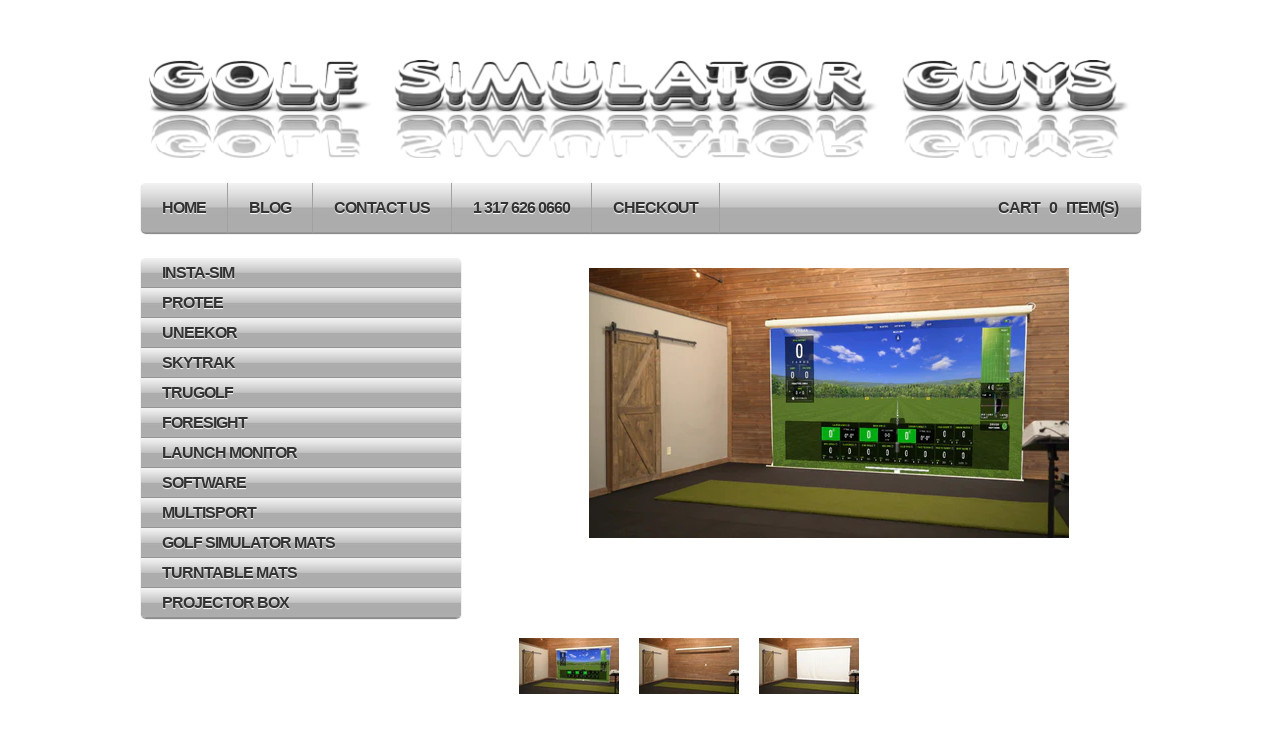

--- FILE ---
content_type: text/html; charset=utf-8
request_url: https://www.golfsimulatorguys.com/products/copy-of-insta-sim-retractable-screen-14
body_size: 16426
content:
<!DOCTYPE html>
<html lang="en">
<head>

	<meta charset="utf-8">
	<meta http-equiv="X-UA-Compatible" content="IE=edge">
	<meta name="viewport" content="width=device-width, initial-scale=1">
	<meta name="google-site-verification" content="OZdrDNQpQJdSPM2ISO6W-vJYWXLG0kSNR3HTN5zikXY" />
    
  
  

	
	
	
		<title>Insta-Sim retractable screen 14&amp;#39; | Golf Simulator Guys</title>
    




	<meta name="description" content="DESCRIPTION Insta-Sim retractable screen 14 foot wide Screen is up to 9&amp;#39;8&amp;quot; tall Electric Retractable Screen Retracts via remote Simple Installation ..." />


  
  <meta name="copyright" content="Golf Simulator Guys" />
  
<link rel="canonical" href="https://www.golfsimulatorguys.com/products/copy-of-insta-sim-retractable-screen-14" />
 


 

  


  <meta property="og:url" content="https://www.golfsimulatorguys.com/products/copy-of-insta-sim-retractable-screen-14" />
  <meta property="og:title" content="Insta-Sim retractable screen 14'" />
  <meta property="og:description" content="DESCRIPTION

Insta-Sim retractable screen 14 foot wide

Screen is up to 9&#39;8&quot; tall
Electric Retractable Screen
Retracts via remote
Simple Installation
Perfect for smaller footprints or rooms that are not dedicated sim rooms

Durable multi use fabric is perfect for gaming and movie watching

INCLUDED

1 14&#39; insta-sim retractable screen



FOOTPRINT



screen is 14&#39;(w) x 9&#39;8&quot;9(h)
total width with metal housing is 14&#39;5 1/4&quot;

FREE SHIPPING
FREE
 INSTALLATION VIDEOS
" />
  <meta property="og:image" content="//www.golfsimulatorguys.com/cdn/shop/files/image0-1_1ffdb35a-c5ee-4dbd-b795-4cc09af95ccd_medium.png?v=1691276073" />


  <script>window.performance && window.performance.mark && window.performance.mark('shopify.content_for_header.start');</script><meta name="google-site-verification" content="OZdrDNQpQJdSPM2ISO6W-vJYWXLG0kSNR3HTN5zikXY">
<meta id="shopify-digital-wallet" name="shopify-digital-wallet" content="/656882/digital_wallets/dialog">
<meta name="shopify-checkout-api-token" content="b6094bff7d17bb625ca6c00fcd1e6258">
<link rel="alternate" type="application/json+oembed" href="https://www.golfsimulatorguys.com/products/copy-of-insta-sim-retractable-screen-14.oembed">
<script async="async" src="/checkouts/internal/preloads.js?locale=en-US"></script>
<script id="shopify-features" type="application/json">{"accessToken":"b6094bff7d17bb625ca6c00fcd1e6258","betas":["rich-media-storefront-analytics"],"domain":"www.golfsimulatorguys.com","predictiveSearch":true,"shopId":656882,"locale":"en"}</script>
<script>var Shopify = Shopify || {};
Shopify.shop = "golfsimulatorguys.myshopify.com";
Shopify.locale = "en";
Shopify.currency = {"active":"USD","rate":"1.0"};
Shopify.country = "US";
Shopify.theme = {"name":"R-It","id":82274091123,"schema_name":null,"schema_version":null,"theme_store_id":22,"role":"main"};
Shopify.theme.handle = "null";
Shopify.theme.style = {"id":null,"handle":null};
Shopify.cdnHost = "www.golfsimulatorguys.com/cdn";
Shopify.routes = Shopify.routes || {};
Shopify.routes.root = "/";</script>
<script type="module">!function(o){(o.Shopify=o.Shopify||{}).modules=!0}(window);</script>
<script>!function(o){function n(){var o=[];function n(){o.push(Array.prototype.slice.apply(arguments))}return n.q=o,n}var t=o.Shopify=o.Shopify||{};t.loadFeatures=n(),t.autoloadFeatures=n()}(window);</script>
<script id="shop-js-analytics" type="application/json">{"pageType":"product"}</script>
<script defer="defer" async type="module" src="//www.golfsimulatorguys.com/cdn/shopifycloud/shop-js/modules/v2/client.init-shop-cart-sync_BT-GjEfc.en.esm.js"></script>
<script defer="defer" async type="module" src="//www.golfsimulatorguys.com/cdn/shopifycloud/shop-js/modules/v2/chunk.common_D58fp_Oc.esm.js"></script>
<script defer="defer" async type="module" src="//www.golfsimulatorguys.com/cdn/shopifycloud/shop-js/modules/v2/chunk.modal_xMitdFEc.esm.js"></script>
<script type="module">
  await import("//www.golfsimulatorguys.com/cdn/shopifycloud/shop-js/modules/v2/client.init-shop-cart-sync_BT-GjEfc.en.esm.js");
await import("//www.golfsimulatorguys.com/cdn/shopifycloud/shop-js/modules/v2/chunk.common_D58fp_Oc.esm.js");
await import("//www.golfsimulatorguys.com/cdn/shopifycloud/shop-js/modules/v2/chunk.modal_xMitdFEc.esm.js");

  window.Shopify.SignInWithShop?.initShopCartSync?.({"fedCMEnabled":true,"windoidEnabled":true});

</script>
<script id="__st">var __st={"a":656882,"offset":-18000,"reqid":"03a14a41-9aeb-43ec-9f5d-403e18034f1f-1769473265","pageurl":"www.golfsimulatorguys.com\/products\/copy-of-insta-sim-retractable-screen-14","u":"f92fa8c943aa","p":"product","rtyp":"product","rid":7186763481203};</script>
<script>window.ShopifyPaypalV4VisibilityTracking = true;</script>
<script id="captcha-bootstrap">!function(){'use strict';const t='contact',e='account',n='new_comment',o=[[t,t],['blogs',n],['comments',n],[t,'customer']],c=[[e,'customer_login'],[e,'guest_login'],[e,'recover_customer_password'],[e,'create_customer']],r=t=>t.map((([t,e])=>`form[action*='/${t}']:not([data-nocaptcha='true']) input[name='form_type'][value='${e}']`)).join(','),a=t=>()=>t?[...document.querySelectorAll(t)].map((t=>t.form)):[];function s(){const t=[...o],e=r(t);return a(e)}const i='password',u='form_key',d=['recaptcha-v3-token','g-recaptcha-response','h-captcha-response',i],f=()=>{try{return window.sessionStorage}catch{return}},m='__shopify_v',_=t=>t.elements[u];function p(t,e,n=!1){try{const o=window.sessionStorage,c=JSON.parse(o.getItem(e)),{data:r}=function(t){const{data:e,action:n}=t;return t[m]||n?{data:e,action:n}:{data:t,action:n}}(c);for(const[e,n]of Object.entries(r))t.elements[e]&&(t.elements[e].value=n);n&&o.removeItem(e)}catch(o){console.error('form repopulation failed',{error:o})}}const l='form_type',E='cptcha';function T(t){t.dataset[E]=!0}const w=window,h=w.document,L='Shopify',v='ce_forms',y='captcha';let A=!1;((t,e)=>{const n=(g='f06e6c50-85a8-45c8-87d0-21a2b65856fe',I='https://cdn.shopify.com/shopifycloud/storefront-forms-hcaptcha/ce_storefront_forms_captcha_hcaptcha.v1.5.2.iife.js',D={infoText:'Protected by hCaptcha',privacyText:'Privacy',termsText:'Terms'},(t,e,n)=>{const o=w[L][v],c=o.bindForm;if(c)return c(t,g,e,D).then(n);var r;o.q.push([[t,g,e,D],n]),r=I,A||(h.body.append(Object.assign(h.createElement('script'),{id:'captcha-provider',async:!0,src:r})),A=!0)});var g,I,D;w[L]=w[L]||{},w[L][v]=w[L][v]||{},w[L][v].q=[],w[L][y]=w[L][y]||{},w[L][y].protect=function(t,e){n(t,void 0,e),T(t)},Object.freeze(w[L][y]),function(t,e,n,w,h,L){const[v,y,A,g]=function(t,e,n){const i=e?o:[],u=t?c:[],d=[...i,...u],f=r(d),m=r(i),_=r(d.filter((([t,e])=>n.includes(e))));return[a(f),a(m),a(_),s()]}(w,h,L),I=t=>{const e=t.target;return e instanceof HTMLFormElement?e:e&&e.form},D=t=>v().includes(t);t.addEventListener('submit',(t=>{const e=I(t);if(!e)return;const n=D(e)&&!e.dataset.hcaptchaBound&&!e.dataset.recaptchaBound,o=_(e),c=g().includes(e)&&(!o||!o.value);(n||c)&&t.preventDefault(),c&&!n&&(function(t){try{if(!f())return;!function(t){const e=f();if(!e)return;const n=_(t);if(!n)return;const o=n.value;o&&e.removeItem(o)}(t);const e=Array.from(Array(32),(()=>Math.random().toString(36)[2])).join('');!function(t,e){_(t)||t.append(Object.assign(document.createElement('input'),{type:'hidden',name:u})),t.elements[u].value=e}(t,e),function(t,e){const n=f();if(!n)return;const o=[...t.querySelectorAll(`input[type='${i}']`)].map((({name:t})=>t)),c=[...d,...o],r={};for(const[a,s]of new FormData(t).entries())c.includes(a)||(r[a]=s);n.setItem(e,JSON.stringify({[m]:1,action:t.action,data:r}))}(t,e)}catch(e){console.error('failed to persist form',e)}}(e),e.submit())}));const S=(t,e)=>{t&&!t.dataset[E]&&(n(t,e.some((e=>e===t))),T(t))};for(const o of['focusin','change'])t.addEventListener(o,(t=>{const e=I(t);D(e)&&S(e,y())}));const B=e.get('form_key'),M=e.get(l),P=B&&M;t.addEventListener('DOMContentLoaded',(()=>{const t=y();if(P)for(const e of t)e.elements[l].value===M&&p(e,B);[...new Set([...A(),...v().filter((t=>'true'===t.dataset.shopifyCaptcha))])].forEach((e=>S(e,t)))}))}(h,new URLSearchParams(w.location.search),n,t,e,['guest_login'])})(!0,!0)}();</script>
<script integrity="sha256-4kQ18oKyAcykRKYeNunJcIwy7WH5gtpwJnB7kiuLZ1E=" data-source-attribution="shopify.loadfeatures" defer="defer" src="//www.golfsimulatorguys.com/cdn/shopifycloud/storefront/assets/storefront/load_feature-a0a9edcb.js" crossorigin="anonymous"></script>
<script data-source-attribution="shopify.dynamic_checkout.dynamic.init">var Shopify=Shopify||{};Shopify.PaymentButton=Shopify.PaymentButton||{isStorefrontPortableWallets:!0,init:function(){window.Shopify.PaymentButton.init=function(){};var t=document.createElement("script");t.src="https://www.golfsimulatorguys.com/cdn/shopifycloud/portable-wallets/latest/portable-wallets.en.js",t.type="module",document.head.appendChild(t)}};
</script>
<script data-source-attribution="shopify.dynamic_checkout.buyer_consent">
  function portableWalletsHideBuyerConsent(e){var t=document.getElementById("shopify-buyer-consent"),n=document.getElementById("shopify-subscription-policy-button");t&&n&&(t.classList.add("hidden"),t.setAttribute("aria-hidden","true"),n.removeEventListener("click",e))}function portableWalletsShowBuyerConsent(e){var t=document.getElementById("shopify-buyer-consent"),n=document.getElementById("shopify-subscription-policy-button");t&&n&&(t.classList.remove("hidden"),t.removeAttribute("aria-hidden"),n.addEventListener("click",e))}window.Shopify?.PaymentButton&&(window.Shopify.PaymentButton.hideBuyerConsent=portableWalletsHideBuyerConsent,window.Shopify.PaymentButton.showBuyerConsent=portableWalletsShowBuyerConsent);
</script>
<script data-source-attribution="shopify.dynamic_checkout.cart.bootstrap">document.addEventListener("DOMContentLoaded",(function(){function t(){return document.querySelector("shopify-accelerated-checkout-cart, shopify-accelerated-checkout")}if(t())Shopify.PaymentButton.init();else{new MutationObserver((function(e,n){t()&&(Shopify.PaymentButton.init(),n.disconnect())})).observe(document.body,{childList:!0,subtree:!0})}}));
</script>
<link id="shopify-accelerated-checkout-styles" rel="stylesheet" media="screen" href="https://www.golfsimulatorguys.com/cdn/shopifycloud/portable-wallets/latest/accelerated-checkout-backwards-compat.css" crossorigin="anonymous">
<style id="shopify-accelerated-checkout-cart">
        #shopify-buyer-consent {
  margin-top: 1em;
  display: inline-block;
  width: 100%;
}

#shopify-buyer-consent.hidden {
  display: none;
}

#shopify-subscription-policy-button {
  background: none;
  border: none;
  padding: 0;
  text-decoration: underline;
  font-size: inherit;
  cursor: pointer;
}

#shopify-subscription-policy-button::before {
  box-shadow: none;
}

      </style>

<script>window.performance && window.performance.mark && window.performance.mark('shopify.content_for_header.end');</script>
  <link href="//www.golfsimulatorguys.com/cdn/shop/t/22/assets/reset.css?v=68203180006762672111604036903" rel="stylesheet" type="text/css" media="all" />
  <link href="//www.golfsimulatorguys.com/cdn/shop/t/22/assets/screen.css?v=118201710160081105881674755271" rel="stylesheet" type="text/css" media="all" />
  <link href="//www.golfsimulatorguys.com/cdn/shop/t/22/assets/theme.css?v=3451413356057768161604156302" rel="stylesheet" type="text/css" media="all" />
  <link href="//www.golfsimulatorguys.com/cdn/shop/t/22/assets/responsive.css?v=91052264734721266301604042365" rel="stylesheet" type="text/css" media="all" />
  <!--[if lte IE 6]><link href="//www.golfsimulatorguys.com/cdn/shop/t/22/assets/ie6.css?v=50670354657806128641674755271" rel="stylesheet" type="text/css" media="all" /><![endif]-->
  <!--[if IE 7]><link href="//www.golfsimulatorguys.com/cdn/shop/t/22/assets/ie7.css?v=69993866758114731231604036892" rel="stylesheet" type="text/css" media="all" /><![endif]-->
  
  <!--Custom Css-->
  <link href="//www.golfsimulatorguys.com/cdn/shop/t/22/assets/devCustomStyle.css?v=140794378625926193431604036914" rel="stylesheet" type="text/css" media="all" />
  <link href="//www.golfsimulatorguys.com/cdn/shop/t/22/assets/devCustomStyle2.css?v=153110510416743361081604036914" rel="stylesheet" type="text/css" media="all" />
  
  <script src="//www.golfsimulatorguys.com/cdn/shopifycloud/storefront/assets/themes_support/option_selection-b017cd28.js" type="text/javascript"></script>
  <script src="//ajax.googleapis.com/ajax/libs/jquery/1.10.2/jquery.min.js"></script>
  
  
  	<script src="//www.golfsimulatorguys.com/cdn/shop/t/22/assets/jquery-slimbox-2-02.js?v=20992474612727822851604036893" type="text/javascript"></script>
  
  <script src="//www.golfsimulatorguys.com/cdn/shop/t/22/assets/jquery-theme-1-0.js?v=163801228745172706831604036894" type="text/javascript"></script>
  

  <script>
    $(function() {
      
      /* Small screen Navigation */
      $('.top-nav .menu-xs').click(function(){
        var t = $(this).siblings('.main-nav');
        if(t.hasClass('show-nav')){
        	t.removeClass('show-nav');
        } else {
        	t.addClass('show-nav');
        }
      });
      	
		$('.top-nav .menu-xs').click(function(e){
		    e.stopPropagation();
		});

		$(document).click(function(){
		     $(".top-nav .main-nav").removeClass("show-nav");
		});	
      $('#sidebar .main-nav .page-item .showmobnav').click(function(){
		     var pitem = $(this).parent();
          if(pitem.hasClass('activemob')){
            pitem.removeClass('activemob');
          } else {
            pitem.addClass('activemob');
          }
		});	
	});
    

  </script>
 <title>
Insta-Sim retractable screen 14&#39; &ndash; Golf Simulator Guys
</title> 
<!--Gem_Page_Header_Script-->
<!-- "snippets/gem-app-header-scripts.liquid" was not rendered, the associated app was uninstalled -->
<!--End_Gem_Page_Header_Script-->
<link href="https://monorail-edge.shopifysvc.com" rel="dns-prefetch">
<script>(function(){if ("sendBeacon" in navigator && "performance" in window) {try {var session_token_from_headers = performance.getEntriesByType('navigation')[0].serverTiming.find(x => x.name == '_s').description;} catch {var session_token_from_headers = undefined;}var session_cookie_matches = document.cookie.match(/_shopify_s=([^;]*)/);var session_token_from_cookie = session_cookie_matches && session_cookie_matches.length === 2 ? session_cookie_matches[1] : "";var session_token = session_token_from_headers || session_token_from_cookie || "";function handle_abandonment_event(e) {var entries = performance.getEntries().filter(function(entry) {return /monorail-edge.shopifysvc.com/.test(entry.name);});if (!window.abandonment_tracked && entries.length === 0) {window.abandonment_tracked = true;var currentMs = Date.now();var navigation_start = performance.timing.navigationStart;var payload = {shop_id: 656882,url: window.location.href,navigation_start,duration: currentMs - navigation_start,session_token,page_type: "product"};window.navigator.sendBeacon("https://monorail-edge.shopifysvc.com/v1/produce", JSON.stringify({schema_id: "online_store_buyer_site_abandonment/1.1",payload: payload,metadata: {event_created_at_ms: currentMs,event_sent_at_ms: currentMs}}));}}window.addEventListener('pagehide', handle_abandonment_event);}}());</script>
<script id="web-pixels-manager-setup">(function e(e,d,r,n,o){if(void 0===o&&(o={}),!Boolean(null===(a=null===(i=window.Shopify)||void 0===i?void 0:i.analytics)||void 0===a?void 0:a.replayQueue)){var i,a;window.Shopify=window.Shopify||{};var t=window.Shopify;t.analytics=t.analytics||{};var s=t.analytics;s.replayQueue=[],s.publish=function(e,d,r){return s.replayQueue.push([e,d,r]),!0};try{self.performance.mark("wpm:start")}catch(e){}var l=function(){var e={modern:/Edge?\/(1{2}[4-9]|1[2-9]\d|[2-9]\d{2}|\d{4,})\.\d+(\.\d+|)|Firefox\/(1{2}[4-9]|1[2-9]\d|[2-9]\d{2}|\d{4,})\.\d+(\.\d+|)|Chrom(ium|e)\/(9{2}|\d{3,})\.\d+(\.\d+|)|(Maci|X1{2}).+ Version\/(15\.\d+|(1[6-9]|[2-9]\d|\d{3,})\.\d+)([,.]\d+|)( \(\w+\)|)( Mobile\/\w+|) Safari\/|Chrome.+OPR\/(9{2}|\d{3,})\.\d+\.\d+|(CPU[ +]OS|iPhone[ +]OS|CPU[ +]iPhone|CPU IPhone OS|CPU iPad OS)[ +]+(15[._]\d+|(1[6-9]|[2-9]\d|\d{3,})[._]\d+)([._]\d+|)|Android:?[ /-](13[3-9]|1[4-9]\d|[2-9]\d{2}|\d{4,})(\.\d+|)(\.\d+|)|Android.+Firefox\/(13[5-9]|1[4-9]\d|[2-9]\d{2}|\d{4,})\.\d+(\.\d+|)|Android.+Chrom(ium|e)\/(13[3-9]|1[4-9]\d|[2-9]\d{2}|\d{4,})\.\d+(\.\d+|)|SamsungBrowser\/([2-9]\d|\d{3,})\.\d+/,legacy:/Edge?\/(1[6-9]|[2-9]\d|\d{3,})\.\d+(\.\d+|)|Firefox\/(5[4-9]|[6-9]\d|\d{3,})\.\d+(\.\d+|)|Chrom(ium|e)\/(5[1-9]|[6-9]\d|\d{3,})\.\d+(\.\d+|)([\d.]+$|.*Safari\/(?![\d.]+ Edge\/[\d.]+$))|(Maci|X1{2}).+ Version\/(10\.\d+|(1[1-9]|[2-9]\d|\d{3,})\.\d+)([,.]\d+|)( \(\w+\)|)( Mobile\/\w+|) Safari\/|Chrome.+OPR\/(3[89]|[4-9]\d|\d{3,})\.\d+\.\d+|(CPU[ +]OS|iPhone[ +]OS|CPU[ +]iPhone|CPU IPhone OS|CPU iPad OS)[ +]+(10[._]\d+|(1[1-9]|[2-9]\d|\d{3,})[._]\d+)([._]\d+|)|Android:?[ /-](13[3-9]|1[4-9]\d|[2-9]\d{2}|\d{4,})(\.\d+|)(\.\d+|)|Mobile Safari.+OPR\/([89]\d|\d{3,})\.\d+\.\d+|Android.+Firefox\/(13[5-9]|1[4-9]\d|[2-9]\d{2}|\d{4,})\.\d+(\.\d+|)|Android.+Chrom(ium|e)\/(13[3-9]|1[4-9]\d|[2-9]\d{2}|\d{4,})\.\d+(\.\d+|)|Android.+(UC? ?Browser|UCWEB|U3)[ /]?(15\.([5-9]|\d{2,})|(1[6-9]|[2-9]\d|\d{3,})\.\d+)\.\d+|SamsungBrowser\/(5\.\d+|([6-9]|\d{2,})\.\d+)|Android.+MQ{2}Browser\/(14(\.(9|\d{2,})|)|(1[5-9]|[2-9]\d|\d{3,})(\.\d+|))(\.\d+|)|K[Aa][Ii]OS\/(3\.\d+|([4-9]|\d{2,})\.\d+)(\.\d+|)/},d=e.modern,r=e.legacy,n=navigator.userAgent;return n.match(d)?"modern":n.match(r)?"legacy":"unknown"}(),u="modern"===l?"modern":"legacy",c=(null!=n?n:{modern:"",legacy:""})[u],f=function(e){return[e.baseUrl,"/wpm","/b",e.hashVersion,"modern"===e.buildTarget?"m":"l",".js"].join("")}({baseUrl:d,hashVersion:r,buildTarget:u}),m=function(e){var d=e.version,r=e.bundleTarget,n=e.surface,o=e.pageUrl,i=e.monorailEndpoint;return{emit:function(e){var a=e.status,t=e.errorMsg,s=(new Date).getTime(),l=JSON.stringify({metadata:{event_sent_at_ms:s},events:[{schema_id:"web_pixels_manager_load/3.1",payload:{version:d,bundle_target:r,page_url:o,status:a,surface:n,error_msg:t},metadata:{event_created_at_ms:s}}]});if(!i)return console&&console.warn&&console.warn("[Web Pixels Manager] No Monorail endpoint provided, skipping logging."),!1;try{return self.navigator.sendBeacon.bind(self.navigator)(i,l)}catch(e){}var u=new XMLHttpRequest;try{return u.open("POST",i,!0),u.setRequestHeader("Content-Type","text/plain"),u.send(l),!0}catch(e){return console&&console.warn&&console.warn("[Web Pixels Manager] Got an unhandled error while logging to Monorail."),!1}}}}({version:r,bundleTarget:l,surface:e.surface,pageUrl:self.location.href,monorailEndpoint:e.monorailEndpoint});try{o.browserTarget=l,function(e){var d=e.src,r=e.async,n=void 0===r||r,o=e.onload,i=e.onerror,a=e.sri,t=e.scriptDataAttributes,s=void 0===t?{}:t,l=document.createElement("script"),u=document.querySelector("head"),c=document.querySelector("body");if(l.async=n,l.src=d,a&&(l.integrity=a,l.crossOrigin="anonymous"),s)for(var f in s)if(Object.prototype.hasOwnProperty.call(s,f))try{l.dataset[f]=s[f]}catch(e){}if(o&&l.addEventListener("load",o),i&&l.addEventListener("error",i),u)u.appendChild(l);else{if(!c)throw new Error("Did not find a head or body element to append the script");c.appendChild(l)}}({src:f,async:!0,onload:function(){if(!function(){var e,d;return Boolean(null===(d=null===(e=window.Shopify)||void 0===e?void 0:e.analytics)||void 0===d?void 0:d.initialized)}()){var d=window.webPixelsManager.init(e)||void 0;if(d){var r=window.Shopify.analytics;r.replayQueue.forEach((function(e){var r=e[0],n=e[1],o=e[2];d.publishCustomEvent(r,n,o)})),r.replayQueue=[],r.publish=d.publishCustomEvent,r.visitor=d.visitor,r.initialized=!0}}},onerror:function(){return m.emit({status:"failed",errorMsg:"".concat(f," has failed to load")})},sri:function(e){var d=/^sha384-[A-Za-z0-9+/=]+$/;return"string"==typeof e&&d.test(e)}(c)?c:"",scriptDataAttributes:o}),m.emit({status:"loading"})}catch(e){m.emit({status:"failed",errorMsg:(null==e?void 0:e.message)||"Unknown error"})}}})({shopId: 656882,storefrontBaseUrl: "https://www.golfsimulatorguys.com",extensionsBaseUrl: "https://extensions.shopifycdn.com/cdn/shopifycloud/web-pixels-manager",monorailEndpoint: "https://monorail-edge.shopifysvc.com/unstable/produce_batch",surface: "storefront-renderer",enabledBetaFlags: ["2dca8a86"],webPixelsConfigList: [{"id":"456196211","configuration":"{\"config\":\"{\\\"pixel_id\\\":\\\"GT-TWDJ46F\\\",\\\"target_country\\\":\\\"US\\\",\\\"gtag_events\\\":[{\\\"type\\\":\\\"purchase\\\",\\\"action_label\\\":\\\"MC-C3GDKKMDEZ\\\"},{\\\"type\\\":\\\"page_view\\\",\\\"action_label\\\":\\\"MC-C3GDKKMDEZ\\\"},{\\\"type\\\":\\\"view_item\\\",\\\"action_label\\\":\\\"MC-C3GDKKMDEZ\\\"}],\\\"enable_monitoring_mode\\\":false}\"}","eventPayloadVersion":"v1","runtimeContext":"OPEN","scriptVersion":"b2a88bafab3e21179ed38636efcd8a93","type":"APP","apiClientId":1780363,"privacyPurposes":[],"dataSharingAdjustments":{"protectedCustomerApprovalScopes":["read_customer_address","read_customer_email","read_customer_name","read_customer_personal_data","read_customer_phone"]}},{"id":"76447859","eventPayloadVersion":"v1","runtimeContext":"LAX","scriptVersion":"1","type":"CUSTOM","privacyPurposes":["ANALYTICS"],"name":"Google Analytics tag (migrated)"},{"id":"shopify-app-pixel","configuration":"{}","eventPayloadVersion":"v1","runtimeContext":"STRICT","scriptVersion":"0450","apiClientId":"shopify-pixel","type":"APP","privacyPurposes":["ANALYTICS","MARKETING"]},{"id":"shopify-custom-pixel","eventPayloadVersion":"v1","runtimeContext":"LAX","scriptVersion":"0450","apiClientId":"shopify-pixel","type":"CUSTOM","privacyPurposes":["ANALYTICS","MARKETING"]}],isMerchantRequest: false,initData: {"shop":{"name":"Golf Simulator Guys","paymentSettings":{"currencyCode":"USD"},"myshopifyDomain":"golfsimulatorguys.myshopify.com","countryCode":"US","storefrontUrl":"https:\/\/www.golfsimulatorguys.com"},"customer":null,"cart":null,"checkout":null,"productVariants":[{"price":{"amount":3600.0,"currencyCode":"USD"},"product":{"title":"Insta-Sim retractable screen 14'","vendor":"Package Deals","id":"7186763481203","untranslatedTitle":"Insta-Sim retractable screen 14'","url":"\/products\/copy-of-insta-sim-retractable-screen-14","type":"Package Deals"},"id":"40910494695539","image":{"src":"\/\/www.golfsimulatorguys.com\/cdn\/shop\/files\/image0-1_1ffdb35a-c5ee-4dbd-b795-4cc09af95ccd.png?v=1691276073"},"sku":null,"title":"Default Title","untranslatedTitle":"Default Title"}],"purchasingCompany":null},},"https://www.golfsimulatorguys.com/cdn","fcfee988w5aeb613cpc8e4bc33m6693e112",{"modern":"","legacy":""},{"shopId":"656882","storefrontBaseUrl":"https:\/\/www.golfsimulatorguys.com","extensionBaseUrl":"https:\/\/extensions.shopifycdn.com\/cdn\/shopifycloud\/web-pixels-manager","surface":"storefront-renderer","enabledBetaFlags":"[\"2dca8a86\"]","isMerchantRequest":"false","hashVersion":"fcfee988w5aeb613cpc8e4bc33m6693e112","publish":"custom","events":"[[\"page_viewed\",{}],[\"product_viewed\",{\"productVariant\":{\"price\":{\"amount\":3600.0,\"currencyCode\":\"USD\"},\"product\":{\"title\":\"Insta-Sim retractable screen 14'\",\"vendor\":\"Package Deals\",\"id\":\"7186763481203\",\"untranslatedTitle\":\"Insta-Sim retractable screen 14'\",\"url\":\"\/products\/copy-of-insta-sim-retractable-screen-14\",\"type\":\"Package Deals\"},\"id\":\"40910494695539\",\"image\":{\"src\":\"\/\/www.golfsimulatorguys.com\/cdn\/shop\/files\/image0-1_1ffdb35a-c5ee-4dbd-b795-4cc09af95ccd.png?v=1691276073\"},\"sku\":null,\"title\":\"Default Title\",\"untranslatedTitle\":\"Default Title\"}}]]"});</script><script>
  window.ShopifyAnalytics = window.ShopifyAnalytics || {};
  window.ShopifyAnalytics.meta = window.ShopifyAnalytics.meta || {};
  window.ShopifyAnalytics.meta.currency = 'USD';
  var meta = {"product":{"id":7186763481203,"gid":"gid:\/\/shopify\/Product\/7186763481203","vendor":"Package Deals","type":"Package Deals","handle":"copy-of-insta-sim-retractable-screen-14","variants":[{"id":40910494695539,"price":360000,"name":"Insta-Sim retractable screen 14'","public_title":null,"sku":null}],"remote":false},"page":{"pageType":"product","resourceType":"product","resourceId":7186763481203,"requestId":"03a14a41-9aeb-43ec-9f5d-403e18034f1f-1769473265"}};
  for (var attr in meta) {
    window.ShopifyAnalytics.meta[attr] = meta[attr];
  }
</script>
<script class="analytics">
  (function () {
    var customDocumentWrite = function(content) {
      var jquery = null;

      if (window.jQuery) {
        jquery = window.jQuery;
      } else if (window.Checkout && window.Checkout.$) {
        jquery = window.Checkout.$;
      }

      if (jquery) {
        jquery('body').append(content);
      }
    };

    var hasLoggedConversion = function(token) {
      if (token) {
        return document.cookie.indexOf('loggedConversion=' + token) !== -1;
      }
      return false;
    }

    var setCookieIfConversion = function(token) {
      if (token) {
        var twoMonthsFromNow = new Date(Date.now());
        twoMonthsFromNow.setMonth(twoMonthsFromNow.getMonth() + 2);

        document.cookie = 'loggedConversion=' + token + '; expires=' + twoMonthsFromNow;
      }
    }

    var trekkie = window.ShopifyAnalytics.lib = window.trekkie = window.trekkie || [];
    if (trekkie.integrations) {
      return;
    }
    trekkie.methods = [
      'identify',
      'page',
      'ready',
      'track',
      'trackForm',
      'trackLink'
    ];
    trekkie.factory = function(method) {
      return function() {
        var args = Array.prototype.slice.call(arguments);
        args.unshift(method);
        trekkie.push(args);
        return trekkie;
      };
    };
    for (var i = 0; i < trekkie.methods.length; i++) {
      var key = trekkie.methods[i];
      trekkie[key] = trekkie.factory(key);
    }
    trekkie.load = function(config) {
      trekkie.config = config || {};
      trekkie.config.initialDocumentCookie = document.cookie;
      var first = document.getElementsByTagName('script')[0];
      var script = document.createElement('script');
      script.type = 'text/javascript';
      script.onerror = function(e) {
        var scriptFallback = document.createElement('script');
        scriptFallback.type = 'text/javascript';
        scriptFallback.onerror = function(error) {
                var Monorail = {
      produce: function produce(monorailDomain, schemaId, payload) {
        var currentMs = new Date().getTime();
        var event = {
          schema_id: schemaId,
          payload: payload,
          metadata: {
            event_created_at_ms: currentMs,
            event_sent_at_ms: currentMs
          }
        };
        return Monorail.sendRequest("https://" + monorailDomain + "/v1/produce", JSON.stringify(event));
      },
      sendRequest: function sendRequest(endpointUrl, payload) {
        // Try the sendBeacon API
        if (window && window.navigator && typeof window.navigator.sendBeacon === 'function' && typeof window.Blob === 'function' && !Monorail.isIos12()) {
          var blobData = new window.Blob([payload], {
            type: 'text/plain'
          });

          if (window.navigator.sendBeacon(endpointUrl, blobData)) {
            return true;
          } // sendBeacon was not successful

        } // XHR beacon

        var xhr = new XMLHttpRequest();

        try {
          xhr.open('POST', endpointUrl);
          xhr.setRequestHeader('Content-Type', 'text/plain');
          xhr.send(payload);
        } catch (e) {
          console.log(e);
        }

        return false;
      },
      isIos12: function isIos12() {
        return window.navigator.userAgent.lastIndexOf('iPhone; CPU iPhone OS 12_') !== -1 || window.navigator.userAgent.lastIndexOf('iPad; CPU OS 12_') !== -1;
      }
    };
    Monorail.produce('monorail-edge.shopifysvc.com',
      'trekkie_storefront_load_errors/1.1',
      {shop_id: 656882,
      theme_id: 82274091123,
      app_name: "storefront",
      context_url: window.location.href,
      source_url: "//www.golfsimulatorguys.com/cdn/s/trekkie.storefront.a804e9514e4efded663580eddd6991fcc12b5451.min.js"});

        };
        scriptFallback.async = true;
        scriptFallback.src = '//www.golfsimulatorguys.com/cdn/s/trekkie.storefront.a804e9514e4efded663580eddd6991fcc12b5451.min.js';
        first.parentNode.insertBefore(scriptFallback, first);
      };
      script.async = true;
      script.src = '//www.golfsimulatorguys.com/cdn/s/trekkie.storefront.a804e9514e4efded663580eddd6991fcc12b5451.min.js';
      first.parentNode.insertBefore(script, first);
    };
    trekkie.load(
      {"Trekkie":{"appName":"storefront","development":false,"defaultAttributes":{"shopId":656882,"isMerchantRequest":null,"themeId":82274091123,"themeCityHash":"10234900492057392049","contentLanguage":"en","currency":"USD","eventMetadataId":"7c7cb856-be2b-4527-a855-ffe2c772e408"},"isServerSideCookieWritingEnabled":true,"monorailRegion":"shop_domain","enabledBetaFlags":["65f19447"]},"Session Attribution":{},"S2S":{"facebookCapiEnabled":false,"source":"trekkie-storefront-renderer","apiClientId":580111}}
    );

    var loaded = false;
    trekkie.ready(function() {
      if (loaded) return;
      loaded = true;

      window.ShopifyAnalytics.lib = window.trekkie;

      var originalDocumentWrite = document.write;
      document.write = customDocumentWrite;
      try { window.ShopifyAnalytics.merchantGoogleAnalytics.call(this); } catch(error) {};
      document.write = originalDocumentWrite;

      window.ShopifyAnalytics.lib.page(null,{"pageType":"product","resourceType":"product","resourceId":7186763481203,"requestId":"03a14a41-9aeb-43ec-9f5d-403e18034f1f-1769473265","shopifyEmitted":true});

      var match = window.location.pathname.match(/checkouts\/(.+)\/(thank_you|post_purchase)/)
      var token = match? match[1]: undefined;
      if (!hasLoggedConversion(token)) {
        setCookieIfConversion(token);
        window.ShopifyAnalytics.lib.track("Viewed Product",{"currency":"USD","variantId":40910494695539,"productId":7186763481203,"productGid":"gid:\/\/shopify\/Product\/7186763481203","name":"Insta-Sim retractable screen 14'","price":"3600.00","sku":null,"brand":"Package Deals","variant":null,"category":"Package Deals","nonInteraction":true,"remote":false},undefined,undefined,{"shopifyEmitted":true});
      window.ShopifyAnalytics.lib.track("monorail:\/\/trekkie_storefront_viewed_product\/1.1",{"currency":"USD","variantId":40910494695539,"productId":7186763481203,"productGid":"gid:\/\/shopify\/Product\/7186763481203","name":"Insta-Sim retractable screen 14'","price":"3600.00","sku":null,"brand":"Package Deals","variant":null,"category":"Package Deals","nonInteraction":true,"remote":false,"referer":"https:\/\/www.golfsimulatorguys.com\/products\/copy-of-insta-sim-retractable-screen-14"});
      }
    });


        var eventsListenerScript = document.createElement('script');
        eventsListenerScript.async = true;
        eventsListenerScript.src = "//www.golfsimulatorguys.com/cdn/shopifycloud/storefront/assets/shop_events_listener-3da45d37.js";
        document.getElementsByTagName('head')[0].appendChild(eventsListenerScript);

})();</script>
  <script>
  if (!window.ga || (window.ga && typeof window.ga !== 'function')) {
    window.ga = function ga() {
      (window.ga.q = window.ga.q || []).push(arguments);
      if (window.Shopify && window.Shopify.analytics && typeof window.Shopify.analytics.publish === 'function') {
        window.Shopify.analytics.publish("ga_stub_called", {}, {sendTo: "google_osp_migration"});
      }
      console.error("Shopify's Google Analytics stub called with:", Array.from(arguments), "\nSee https://help.shopify.com/manual/promoting-marketing/pixels/pixel-migration#google for more information.");
    };
    if (window.Shopify && window.Shopify.analytics && typeof window.Shopify.analytics.publish === 'function') {
      window.Shopify.analytics.publish("ga_stub_initialized", {}, {sendTo: "google_osp_migration"});
    }
  }
</script>
<script
  defer
  src="https://www.golfsimulatorguys.com/cdn/shopifycloud/perf-kit/shopify-perf-kit-3.0.4.min.js"
  data-application="storefront-renderer"
  data-shop-id="656882"
  data-render-region="gcp-us-east1"
  data-page-type="product"
  data-theme-instance-id="82274091123"
  data-theme-name=""
  data-theme-version=""
  data-monorail-region="shop_domain"
  data-resource-timing-sampling-rate="10"
  data-shs="true"
  data-shs-beacon="true"
  data-shs-export-with-fetch="true"
  data-shs-logs-sample-rate="1"
  data-shs-beacon-endpoint="https://www.golfsimulatorguys.com/api/collect"
></script>
</head>

<body>
	<!-- START CONTAINER -->
	<div id="container">
		<!-- START HEADER -->
		<div id="header" class="clear">
			<!-- START LOGO -->
			<div id="logo">
				<a href="/"><img src="//www.golfsimulatorguys.com/cdn/shop/t/22/assets/logo.png?v=148633745817750484481604036897" alt="Golf Simulator Guys" width="100%" /></a>
			</div>
			<!-- END LOGO -->
          <div class="header-right" style="display: none">
			<!-- START HELLO -->
			<div id="hello">
				<div>
                  <p><a href="tel:+1 833 GOLF FAN or 1 317 440 3091">1 833 GOLF FAN or 1 317 440 3091</a></p>
					<p><a href="mailto:orders@golfsimulatorguys.com">orders@golfsimulatorguys.com</a></p>                    
				</div>
			</div>
			<!-- END HELLO -->
            <!-- BEGIN SOCIAL -->
          	<div id="social">
              <!-- AddThis Follow BEGIN -->
<div class="addthis_toolbox addthis_default_style addthis_default_style">











</div>

<!-- AddThis Follow END -->
            </div>
            <!-- END SOCIAL -->
          </div>
		</div>
		<!-- END HEADER -->
		
      
        <div class="navigation top-nav cmtcf">
          <a href="javascript:void(0);" class="menu-xs">Menu</a>
          <ul class="main-nav nav fl">
            
            <li class="page-item ">
              <a href="/" title="Home">Home</a>
              
            </li>
            
            <li class="page-item ">
              <a href="/blogs/reviews" title="blog">blog</a>
              
            </li>
            
            <li class="page-item ">
              <a href="/pages/contact-us" title="Contact Us">Contact Us</a>
              
            </li>
            
            <li class="page-item ">
              <a href="/pages/contact-us" title="1 317 626 0660">1 317 626 0660</a>
              
            </li>
            
            <li class="page-item ">
              <a href="/cart" title="Checkout">Checkout</a>
              
            </li>
            
        
          </ul>
              
          <div id="btn-cart">
            <a href="/cart">
              <span class="cart-total-items">
                  <span class="cartName">CART</span>&nbsp&nbsp
                  <span class="count">0</span>&nbsp&nbsp 
                  <span>ITEM(S)</span>
              </span>
            </a>
          </div>
        </div><!--#navigation-->
      
    

					
<div id="sidebar" class="hide-sm">
  <div class="navigation vertical ">
  <ul class="main-nav nav fl">    
    
    
    <li class="page-item ">
      <a href="/collections/insta-sim" title="INSTA-SIM">INSTA-SIM</a>
      	<ul>
            
      	</ul>
    </li>
    
    
    <li class="page-item ">
      <a href="/collections/firearms" title="PROTEE">PROTEE</a>
      	<ul>
            
      	</ul>
    </li>
    
    
    <li class="page-item ">
      <a href="/collections/uneekor" title="UNEEKOR">UNEEKOR</a>
      	<ul>
            
      	</ul>
    </li>
    
    
    <li class="page-item ">
      <a href="/collections/skytrak" title="SKYTRAK">SKYTRAK</a>
      	<ul>
            
      	</ul>
    </li>
    
    
    <li class="page-item ">
      <a href="/collections/trugolf-package-deals" title="TRUGOLF">TRUGOLF</a>
      	<ul>
            
      	</ul>
    </li>
    
    
    <li class="page-item ">
      <a href="/collections/foresight" title="FORESIGHT">FORESIGHT</a>
      	<ul>
            
      	</ul>
    </li>
    
    
    <li class="page-item ">
      <a href="/collections/launch-monitor-package-deals" title="LAUNCH MONITOR">LAUNCH MONITOR</a>
      	<ul>
            
      	</ul>
    </li>
    
    
    <li class="page-item ">
      <a href="/collections/software" title="SOFTWARE">SOFTWARE</a>
      	<ul>
            
      	</ul>
    </li>
    
    
    <li class="page-item ">
      <a href="/collections/multisport" title="MULTISPORT ">MULTISPORT </a>
      	<ul>
            
      	</ul>
    </li>
    
    
    <li class="page-item ">
      <a href="/collections/golf-simulator-mats" title="GOLF SIMULATOR MATS">GOLF SIMULATOR MATS</a>
      	<ul>
            
      	</ul>
    </li>
    
    
    <li class="page-item ">
      <a href="/collections/turntable-mat" title="TURNTABLE MATS">TURNTABLE MATS</a>
      	<ul>
            
      	</ul>
    </li>
    
    
    <li class="page-item ">
      <a href="/collections/projector-box" title="PROJECTOR BOX">PROJECTOR BOX</a>
      	<ul>
            
      	</ul>
    </li>
    
      
  </ul>      
</div>
      </div>
      
		<!-- START CONTENT -->
		<div id="product" class="content">
          
          <div class="cmtWrap cmtcf">
          <!-- START BG -->
			<div id="bg" class="clear">
        <style>
.reviews-rating {
    float: left;
    margin-right: 10px;
    margin-bottom: 5px;
    margin-top: -2px;
  }
  .reviews-control {
    clear: left;
  }
</style>

<h1>Insta-Sim retractable screen 14&#39;</h1>
<!-- START SUMMARY -->
<div id="summary" class="clear">
    <!-- START IMAGES -->
    <div id="images">
		<!-- START IMAGE -->
          

		<div id="image" class="">
			<img src="//www.golfsimulatorguys.com/cdn/shop/files/image0-1_1ffdb35a-c5ee-4dbd-b795-4cc09af95ccd_large.png?v=1691276073" alt="Insta-Sim retractable screen 14&#39;" />
		</div>
		<!-- END IMAGE -->
		<!-- START THUMBS -->
		<div id="thumbs" class="">
        
        
        
        <div class="thumb">
            <a href="//www.golfsimulatorguys.com/cdn/shop/files/image0-1_1ffdb35a-c5ee-4dbd-b795-4cc09af95ccd_grande.png?v=1691276073" rel="lightbox-images">
                <img src="//www.golfsimulatorguys.com/cdn/shop/files/image0-1_1ffdb35a-c5ee-4dbd-b795-4cc09af95ccd_small.png?v=1691276073" />
            </a>
        </div>
        
        <div class="thumb">
            <a href="//www.golfsimulatorguys.com/cdn/shop/files/C0057T01-2_0167e87c-9c8f-4c5e-b41d-c8d8e1d46d3c_grande.jpg?v=1691276073" rel="lightbox-images">
                <img src="//www.golfsimulatorguys.com/cdn/shop/files/C0057T01-2_0167e87c-9c8f-4c5e-b41d-c8d8e1d46d3c_small.jpg?v=1691276073" />
            </a>
        </div>
        
        <div class="thumb">
            <a href="//www.golfsimulatorguys.com/cdn/shop/files/C0058T01-1_bd81f4a7-892c-4421-8777-e79ab9d4830d_grande.jpg?v=1691276074" rel="lightbox-images">
                <img src="//www.golfsimulatorguys.com/cdn/shop/files/C0058T01-1_bd81f4a7-892c-4421-8777-e79ab9d4830d_small.jpg?v=1691276074" />
            </a>
        </div>
        
        
		</div>
		<!-- END THUMBS -->
	</div>
	<!-- END IMAGES -->
	<!-- START DETAILS -->
	<div id="details">
		<!-- START DESC -->
		<div id="desc" class="">
			                             <div class="easytabs-container easytabs-hidden tab-widget-7186763481203"          data-et-min-width="0"          data-et-auto-accordion="1"          data-et-cbw="1"          data-et-cbr="3"          data-et-sta="1"          data-et-amp="0"          data-et-adv="0"          data-et-flx="0"          data-et-wt="0"          data-et-ao="0">       <div class="easytabs-holder">                                                                            <ul class="easytabs-tabs">                                                                                                                 <li class="easytabs-tab-item" data-et-marker="tabs-copy-of-insta-sim-retractable-screen-14-3" data-et-handle="tabs-description">                                     <a href="javascript:void(0);" class="ui-tabs-anchor js-no-transition">DESCRIPTION
</a>                 </li>                                <li class="easytabs-tab-item" data-et-marker="tabs-copy-of-insta-sim-retractable-screen-14-4" data-et-handle="tabs-included">                                     <a href="javascript:void(0);" class="ui-tabs-anchor js-no-transition">INCLUDED</a>                 </li>                                <li class="easytabs-tab-item" data-et-marker="tabs-copy-of-insta-sim-retractable-screen-14-5" data-et-handle="tabs-footprint">                                     <a href="javascript:void(0);" class="ui-tabs-anchor js-no-transition">
FOOTPRINT
</a>                 </li>                                <li class="easytabs-tab-item" data-et-marker="tabs-copy-of-insta-sim-retractable-screen-14-6" data-et-handle="tabs-free-shipping">                                     <a href="javascript:void(0);" class="ui-tabs-anchor js-no-transition">FREE SHIPPING</a>                 </li>                                <li class="easytabs-tab-item" data-et-marker="tabs-copy-of-insta-sim-retractable-screen-14-7" data-et-handle="tabs-installation-videos">                                     <a href="javascript:void(0);" class="ui-tabs-anchor js-no-transition"> INSTALLATION VIDEOS</a>                 </li>                                  </ul>          <div class="easytabs-contents">                                                                                                                 <div class="easytabs-content-item" data-et-marker="tabs-copy-of-insta-sim-retractable-screen-14-3" data-et-handle="tabs-description">                   <div class="easytabs-accordion-item">                                         <a href="javascript:void(0);" class="ui-tabs-anchor js-no-transition">DESCRIPTION
</a>                     <span class="easytabs-accordion-glyph"></span>                  </div>                   <div class="easytabs-content-holder">                     
<h2><u>Insta-Sim retractable screen 14 foot wide</u></h2>
<ul>
<li>Screen is up to 9'8" tall</li>
<li>Electric Retractable Screen</li>
<li>Retracts via remote</li>
<li>Simple Installation</li>
<li>Perfect for smaller footprints or rooms that are not dedicated sim rooms<br>
</li>
<li>Durable multi use fabric is perfect for gaming and movie watching</li>
</ul>
                    </div>                 </div>                                <div class="easytabs-content-item" data-et-marker="tabs-copy-of-insta-sim-retractable-screen-14-4" data-et-handle="tabs-included">                   <div class="easytabs-accordion-item">                                         <a href="javascript:void(0);" class="ui-tabs-anchor js-no-transition">INCLUDED</a>                     <span class="easytabs-accordion-glyph"></span>                  </div>                   <div class="easytabs-content-holder">                     
<ul style="text-align: left;">
<li><span style="color: #000000;" mce-data-marked="1">1 14' insta-sim retractable screen</span></li>
</ul>
<ul></ul>
                    </div>                 </div>                                <div class="easytabs-content-item" data-et-marker="tabs-copy-of-insta-sim-retractable-screen-14-5" data-et-handle="tabs-footprint">                   <div class="easytabs-accordion-item">                                         <a href="javascript:void(0);" class="ui-tabs-anchor js-no-transition">
FOOTPRINT
</a>                     <span class="easytabs-accordion-glyph"></span>                  </div>                   <div class="easytabs-content-holder">                     
<span style="color: #000000;"><meta charset="utf-8"></span>
<ul style="text-align: left;">
<li><span style="line-height: 1.5; color: #000000;">screen is 14'(w) x 9'8"9(h)</span></li>
<li><span style="line-height: 1.5; color: #000000;">total width with metal housing is 14'5 1/4"</span></li>
</ul>
                    </div>                 </div>                                <div class="easytabs-content-item" data-et-marker="tabs-copy-of-insta-sim-retractable-screen-14-6" data-et-handle="tabs-free-shipping">                   <div class="easytabs-accordion-item">                                         <a href="javascript:void(0);" class="ui-tabs-anchor js-no-transition">FREE SHIPPING</a>                     <span class="easytabs-accordion-glyph"></span>                  </div>                   <div class="easytabs-content-holder">                     
<p><span style="font-family: -apple-system, BlinkMacSystemFont, 'San Francisco', 'Segoe UI', Roboto, 'Helvetica Neue', sans-serif; font-size: 1.4em;">FREE</span></p>
                    </div>                 </div>                                <div class="easytabs-content-item" data-et-marker="tabs-copy-of-insta-sim-retractable-screen-14-7" data-et-handle="tabs-installation-videos">                   <div class="easytabs-accordion-item">                                         <a href="javascript:void(0);" class="ui-tabs-anchor js-no-transition"> INSTALLATION VIDEOS</a>                     <span class="easytabs-accordion-glyph"></span>                  </div>                   <div class="easytabs-content-holder">                     
<span style="color: #000000;"><a style="color: #000000;" href="https://www.golfsimulatorguys.com/collections/skytrak/products/finish-turf-for-gs10"><br></a></span><iframe width="974" height="279" src="//www.youtube.com/embed/q_WNwvC02P4?rel=0&amp;vq=highres&amp;rel=0&amp;showinfo=1&amp;disablekb=1&amp;hd=1&amp;autohide=1&amp;iv_load_policy=3" style="font-family: -apple-system, BlinkMacSystemFont, 'San Francisco', 'Segoe UI', Roboto, 'Helvetica Neue', sans-serif; font-size: 1.4em;" frameborder="0" allowfullscreen="allowfullscreen"></iframe>&thinsp;                    </div>                 </div>                                                         </div>          <div class="easytabs-undertabs-holder"></div>          <style type='text/css' class="easytabs-styles"> .easytabs-hidden { height: 1px; visibility: hidden; } .easytabs-container { clear: both; } .easytabs-container .easytabs-tabs { display: block; overflow: hidden; padding: 0; margin: 0; background: transparent; border: 0 !important; border-radius: 0; list-style: none; } /* for some themes */ .easytabs-container ul.easytabs-tabs, .easytabs-container ul.easytabs-tabs li.easytabs-tab-item { margin: 0; } /* tabs styles */ .easytabs-container .easytabs-tab-item, .easytabs-container .easytabs-accordion-item { display: block; overflow: hidden; position: relative; z-index: 4; width: auto; height: 15px; padding: 12px 12px 12px 12px !important; margin: 0; background-color: #f1f1f1; border: 0 solid #dddddd; color: #8d8d8d; line-height: 15px; font-size: 15px; font-style: normal; font-weight: bold; border-radius: 0; outline: none; -webkit-box-sizing: content-box !important; -moz-box-sizing: content-box !important; box-sizing: content-box !important; cursor: pointer; text-overflow: ellipsis; white-space: nowrap; opacity: 1 !important; } .easytabs-container .easytabs-tab-item { float: left; text-align: left; } .easytabs-container .easytabs-tab-item.easytabs-active, .easytabs-container .easytabs-active .easytabs-accordion-item { background-color: #ffffff; border-color: #dddddd; color: #333333; } .easytabs-container.easytabs-flexible .easytabs-tabs { display: -webkit-box; display: -moz-box; display: -ms-flexbox; display: -webkit-flex; display: flex; } .easytabs-container.easytabs-flexible .easytabs-tab-item { -webkit-box-flex: 1; -moz-box-flex: 1; -webkit-flex: 1; -ms-flex: 1; flex: 1; } .easytabs-container .easytabs-tab-item a:before, .easytabs-container .easytabs-accordion-item a:before, .easytabs-container .easytabs-tab-item a:after, .easytabs-container .easytabs-accordion-item a:after { content: none; } .easytabs-container .easytabs-tab-item a, .easytabs-container .easytabs-accordion-item a { display: block; width: auto; padding: 0; margin: 0; color: inherit !important; border: none; font: inherit; text-decoration: none; outline: none; -webkit-box-sizing: initial !important; -moz-box-sizing: initial !important; box-sizing: initial !important; cursor: pointer; } .easytabs-container.easytabs-flexible .easytabs-tab-item a { text-overflow: ellipsis; overflow: hidden; } .easytabs-container .easytabs-tab-item a:hover, .easytabs-container .easytabs-accordion-item a:hover, .easytabs-container .easytabs-tab-item a:focus, .easytabs-container .easytabs-accordion-item a:focus { border: none; text-decoration: none; opacity: 1; } .easytabs-container .easytabs-contents .easytabs-content-holder { display: none; padding: 10px 12px 10px 12px !important; border-radius: 0 3px 3px 3px; border: 0 solid #dddddd; background-color: #ffffff; color: #333333; text-align: left; word-wrap: break-word; overflow-wrap: break-word; } .easytabs-container .easytabs-contents .easytabs-content-holder * { color: #333333; } .easytabs-container.easytabs-flexible .easytabs-contents .easytabs-content-holder { -moz-border-radius-topright: 0 !important; -webkit-border-top-right-radius: 0 !important; border-top-right-radius: 0 !important; } .easytabs-container .easytabs-contents .easytabs-active .easytabs-content-holder { display: block; } .easytabs-container .easytabs-tab-item:last-child, .easytabs-container .easytabs-tab-item.easytabs-last-visible { border-top-right-radius: 3px; } .easytabs-container .easytabs-tab-item:first-child, .easytabs-container .easytabs-tab-item.easytabs-first-visible { border-top-left-radius: 3px; } .easytabs-container .easytabs-tab-item { border-width: 1px 0 1px 1px; } .easytabs-container .easytabs-tab-item:last-child, .easytabs-container .easytabs-tab-item.easytabs-last-visible { border-right-width: 1px; } .easytabs-container .easytabs-tab-item.easytabs-active + .easytabs-tab-item, .easytabs-container .easytabs-tab-item.easytabs-active + .easytabs-kiwi-hidden + .easytabs-tab-item { border-left-width: 0; } .easytabs-container .easytabs-tab-item.easytabs-active { height: 16px; border-width: 1px 1px 0 1px; } .easytabs-container .easytabs-contents .easytabs-content-holder { margin-top: -1px; border-width: 1px; } /* accordions styles */ .easytabs-container .easytabs-accordion-item { display: none; } .easytabs-container .easytabs-accordion .easytabs-tabs { height: 0 !important; visibility: hidden !important; } .easytabs-container .easytabs-accordion .easytabs-accordion-item { display: block; } .easytabs-container .easytabs-accordion .easytabs-content-item:first-child .easytabs-accordion-item, .easytabs-container .easytabs-accordion .easytabs-content-item.easytabs-first-visible .easytabs-accordion-item { border-top-left-radius: 3px; border-top-right-radius: 3px; } .easytabs-container .easytabs-accordion .easytabs-content-item:last-child .easytabs-accordion-item, .easytabs-container .easytabs-accordion .easytabs-content-item.easytabs-last-visible .easytabs-accordion-item { border-bottom-left-radius: 3px; border-bottom-right-radius: 3px; } .easytabs-container .easytabs-accordion .easytabs-content-item.easytabs-active:last-child .easytabs-accordion-item, .easytabs-container .easytabs-accordion .easytabs-content-item.easytabs-active.easytabs-last-visible .easytabs-accordion-item { border-bottom-left-radius: 0; border-bottom-right-radius: 0; } .easytabs-container .easytabs-accordion .easytabs-content-holder { border-radius: 0 !important; } .easytabs-container .easytabs-accordion .easytabs-content-item:last-child .easytabs-content-holder, .easytabs-container .easytabs-accordion .easytabs-content-item.easytabs-last-visible .easytabs-content-holder { border-radius: 0 0 3px 3px !important; } .easytabs-container .easytabs-accordion-item { padding-right: 34px !important; } .easytabs-container .easytabs-accordion-glyph { position: absolute; top: 0; bottom: 0; width: 10px; line-height: 39px; right: 12px; } .easytabs-container .easytabs-content-item .easytabs-accordion-glyph { background: url('[data-uri]') no-repeat 0 50%; background-size: contain; -webkit-transition: .3s; -moz-transition: .3s; -ms-transition: .3s; -o-transition: .3s; transition: .3s; } .easytabs-container .easytabs-content-item.easytabs-active .easytabs-accordion-glyph { background: url('[data-uri]') no-repeat 0 50%; background-size: contain; -moz-transform: rotate(180deg); -ms-transform: rotate(180deg); -webkit-transform: rotate(180deg); -o-transform: rotate(180deg); transform: rotate(180deg); } .easytabs-container .easytabs-accordion-item { border-width: 1px 1px 0 1px; } .easytabs-container .easytabs-accordion .easytabs-content-item.easytabs-active:last-child .easytabs-accordion-item, .easytabs-container .easytabs-accordion .easytabs-content-item.easytabs-active.easytabs-last-visible .easytabs-accordion-item, .easytabs-container .easytabs-accordion .easytabs-content-item .easytabs-content-holder { border-bottom-width: 0; } .easytabs-container .easytabs-accordion .easytabs-content-item:last-child .easytabs-accordion-item, .easytabs-container .easytabs-accordion .easytabs-content-item.easytabs-active:last-child .easytabs-content-holder, .easytabs-container .easytabs-accordion .easytabs-content-item.easytabs-last-visible .easytabs-accordion-item, .easytabs-container .easytabs-accordion .easytabs-content-item.easytabs-active.easytabs-last-visible .easytabs-content-holder { border-bottom-width: 1px; } .easytabs-container .easytabs-content-holder p:last-child { margin-bottom: 0; } .easytabs-container .easytabs-kiwi-hidden { display: none !important; } .easytabs-container .easytabs-undertabs-holder { overflow: hidden; margin-top: 18px; } </style>      </div>              <script type="text/javascript" class="easytabs-safety-catch">         if( typeof easytabs !== "object" || typeof easytabs.initWidgets != 'function' ){           easytabs = undefined;                      if( !window.easytabsOnError ) window.easytabsOnError = function(){ for(var i=(easytabsEls=document.querySelectorAll(".easytabs-hidden")).length-1;i>=0;i--)easytabsEls[i]&&easytabsEls[i].classList.remove("easytabs-hidden");var easytabsEls;for(i=(easytabsEls=document.querySelectorAll(".easytabs-tabs, .easytabs-content-item-static, .easytabs-undertabs-holder, .easytabs-styles")).length-1;i>=0;i--)easytabsEls[i]&&easytabsEls[i].parentElement&&easytabsEls[i].parentElement.removeChild(easytabsEls[i]);for(var easytabsContainers=document.querySelectorAll(".easytabs-container"),j=easytabsContainers.length-1;j>=0;j--)if(easytabsContainers[j]){var easytabsItems=easytabsContainers[j].querySelectorAll("div.easytabs-content-item"),content="";for(i=0;i<easytabsItems.length;i++)if(easytabsItems[i]){var t=easytabsItems[i].querySelector("div.easytabs-accordion-item"),c=easytabsItems[i].querySelector("div.easytabs-content-holder");t&&t.childElementCount&&c&&(content+="<h1>"+t.children[0].innerHTML+"</h1>"+c.innerHTML)}easytabsContainers[j].insertAdjacentHTML("afterend",content),easytabsContainers[j].remove()} };           if("error"===window.easytabsScriptStatus)window.easytabsOnError();else if(!document.querySelector("head #easytabs-head-script")){var script=document.createElement("script");script.id="easytabs-head-script",script.async=!0,script.setAttribute("data-no-instant",""),script.src='//www.golfsimulatorguys.com/apps/tabs/easytabs-1.0.0.min.js?'+(new Date).getHours()+(new Date).getMinutes(),script.onload=function(){"object"==typeof easytabs?(window.easytabsScriptStatus="loaded",easytabs.initWidgets(document.querySelectorAll(".easytabs-hidden")),easytabs.initPage()):(window.easytabsScriptStatus="error",window.easytabsOnError())},script.onerror=function(){window.easytabsScriptStatus="error",window.easytabsOnError()},document.getElementsByTagName("head")[0].appendChild(script)}         }       </script>       <script type="text/javascript">if( typeof easytabs == 'object' ) easytabs.initWidgets(document.querySelectorAll('.tab-widget-7186763481203'));</script>     </div>           
          
        
          
		</div>
		<!-- END DESC -->
      <div id="shopify-product-reviews" data-id="7186763481203"></div>
		<!-- START OPTIONS -->
		<div id="options">
			<form method="post" action="/cart/add">
				<input type="hidden" name="id" value="40910494695539" />
				<!-- START BUY -->
				<div id="buy" class="clear">
                  <div style="overflow: hidden">
                    <h2 id="price" style="float: left"><span>$3,600.00</span></h2>
                    </div>
                  <input class="button" type="submit" id="add" value="ADD TO CART" />
				</div>
				<!-- END BUY -->
        <!-- AddThis Button BEGIN -->
        <div class="addthis_toolbox addthis_default_style" style="clear:left; margin-top:20px;">
            <a class="addthis_button_facebook_like" fb:like:layout="button_count"></a>
            <a class="addthis_button_tweet"></a>
            <a class="addthis_button_pinterest_pinit"></a>
        </div>
        <script type="text/javascript" src="//s7.addthis.com/js/300/addthis_widget.js"></script>
         <!-- AddThis Button END -->
			</form>
		</div>
		<!-- END OPTIONS -->
	</div>
	<!-- END DETAILS -->
</div>
<!-- END SUMMARY -->

<section class="betterrecs" data-product_ids="" data-shop="golfsimulatorguys.myshopify.com" data-product_id="7186763481203" data-collection="" data-collection_handle="" data-template="product" data-page_handle="" data-purpose="" style="overflow: auto; clear: both">
</section>
              
			</div>
			<!-- END BG -->
			
                        	<div id="sidebar">
					<div class="navigation vertical hide-xs">
  <ul class="main-nav nav fl">  
    
    <li class="page-item "><span class="showmobnav"></span>
      
      <a href="/collections/insta-sim" title="INSTA-SIM">INSTA-SIM</a>
      	<ul>
            
      	</ul>
    </li>
    
    <li class="page-item "><span class="showmobnav"></span>
      
      <a href="/collections/firearms" title="PROTEE">PROTEE</a>
      	<ul>
            
      	</ul>
    </li>
    
    <li class="page-item "><span class="showmobnav"></span>
      
      <a href="/collections/uneekor" title="UNEEKOR">UNEEKOR</a>
      	<ul>
            
      	</ul>
    </li>
    
    <li class="page-item "><span class="showmobnav"></span>
      
      <a href="/collections/skytrak" title="SKYTRAK">SKYTRAK</a>
      	<ul>
            
      	</ul>
    </li>
    
    <li class="page-item "><span class="showmobnav"></span>
      
      <a href="/collections/trugolf-package-deals" title="TRUGOLF">TRUGOLF</a>
      	<ul>
            
      	</ul>
    </li>
    
    <li class="page-item "><span class="showmobnav"></span>
      
      <a href="/collections/foresight" title="FORESIGHT">FORESIGHT</a>
      	<ul>
            
      	</ul>
    </li>
    
    <li class="page-item "><span class="showmobnav"></span>
      
      <a href="/collections/launch-monitor-package-deals" title="LAUNCH MONITOR">LAUNCH MONITOR</a>
      	<ul>
            
      	</ul>
    </li>
    
    <li class="page-item "><span class="showmobnav"></span>
      
      <a href="/collections/software" title="SOFTWARE">SOFTWARE</a>
      	<ul>
            
      	</ul>
    </li>
    
    <li class="page-item "><span class="showmobnav"></span>
      
      <a href="/collections/multisport" title="MULTISPORT ">MULTISPORT </a>
      	<ul>
            
      	</ul>
    </li>
    
    <li class="page-item "><span class="showmobnav"></span>
      
      <a href="/collections/golf-simulator-mats" title="GOLF SIMULATOR MATS">GOLF SIMULATOR MATS</a>
      	<ul>
            
      	</ul>
    </li>
    
    <li class="page-item "><span class="showmobnav"></span>
      
      <a href="/collections/turntable-mat" title="TURNTABLE MATS">TURNTABLE MATS</a>
      	<ul>
            
      	</ul>
    </li>
    
    <li class="page-item "><span class="showmobnav"></span>
      
      <a href="/collections/projector-box" title="PROJECTOR BOX">PROJECTOR BOX</a>
      	<ul>
            
      	</ul>
    </li>
    
    
  </ul>      
</div>

<!--
<iframe width="320" height="180" src="//www.youtube.com/embed/oCIHUWliIQI?rel=0&amp;vq=highres&amp;rel=0&amp;showinfo=0&amp;disablekb=1&amp;hd=1&amp;autohide=1&amp;iv_load_policy=3&enablejsapi=1" frameborder="0" allowfullscreen="allowfullscreen"></iframe>
<iframe width="320" height="180" src="//www.youtube.com/embed/xrAoJch51o4?rel=0&amp;vq=highres&amp;rel=0&amp;showinfo=0&amp;disablekb=1&amp;hd=1&amp;autohide=1&amp;iv_load_policy=3&enablejsapi=1" frameborder="0" allowfullscreen="allowfullscreen"></iframe>
<iframe width="320" height="180" src="//www.youtube.com/embed/f8VKLgQB6RQ?rel=0&amp;vq=highres&amp;rel=0&amp;showinfo=0&amp;disablekb=1&amp;hd=1&amp;autohide=1&amp;iv_load_policy=3&enablejsapi=1" frameborder="0" allowfullscreen="allowfullscreen"></iframe>
-->

<!--
<script type="text/javascript" data-pp-pubid="452e071d14" data-pp-placementtype="300x250"> (function (d, t) {
"use strict";
var s = d.getElementsByTagName(t)[0], n = d.createElement(t);
n.src = "//paypal.adtag.where.com/merchant.js";
s.parentNode.insertBefore(n, s);
}(document, "script"));
</script>
<div> &nbsp; </div>

-->

              	</div>
          
          </div>
          
          
           
         
          
         
          
          <!----Start Add Index page Product--->
           
		<!----End Add Index page Product--->

          
          
		</div>

		<!-- END CONTENT -->
      
		<!-- START FOOTER -->
		<div id="footer-content" class="clear navigation">
    		<p style="float: left">
            
              <a href="/">HOME</a>
              
                   |
              
            
              <a href="/pages/shipping-policy">SHIPPING POLICY</a>
              
                   |
              
            
              <a href="/pages/return-policy">RETURN POLICY</a>
              
                   |
              
            
              <a href="/pages/about-us-the-golf-simulator-guys">ABOUT US</a>
              
                   |
              
            
              <a href="/policies/terms-of-service">Terms of service</a>
              
                   |
              
            
              <a href="/policies/refund-policy">Refund policy</a>
              
            
            </p>
          
          <div id="payment-methods" style="margin: 9px 15px 0 0;">
            	<img src="//www.golfsimulatorguys.com/cdn/shop/t/22/assets/icon-cc-visa.gif?v=16337441981696955931604036890" alt="Visa" />
            	<img src="//www.golfsimulatorguys.com/cdn/shop/t/22/assets/icon-cc-mastercard.gif?v=184408202090965887051604036890" alt="MasterCard" />
            	<img src="//www.golfsimulatorguys.com/cdn/shop/t/22/assets/icon-cc-amex.gif?v=109903959390490852641604036888" alt="Amex" />
            	
            	
            	<img src="//www.golfsimulatorguys.com/cdn/shop/t/22/assets/icon-cc-discover.gif?v=156912740420117830111604036889" alt="Discover" />
            	
    			<img src="//www.golfsimulatorguys.com/cdn/shop/t/22/assets/icon-cc-paypal.gif?v=98845702669047937031604036890" alt="PayPal" />
            </div>
		</div>
      	<!-- END FOOTER -->
      
      	<p class="copy">&copy; 2026 to Golf Simulator Guys Inc. All Rights Reserved.</p>
			
	</div>
	<!-- END CONTAINER -->
 



<script type='text/javascript'>
  
  var RTAnalytics = {
    page:document.location
    ,supported_defaults:{
      offsite:{
        category:"Page Engagement"
        ,action:"Clicked Offsite Link"
      }
      ,email:{
        category:"Page Engagement"
        ,action:"Clicked Mail To"
      }
      ,phone:{
        category:"Page Engagement"
        ,action:"Clicked Phone Number"
      }
      ,files:{
        category:"Page Engagement"
        ,action:"Clicked File"
      }
      ,you_tube:{
        category:"Video Interaction"
      }
    }
    ,accounts:{
      ua:true
    }
    ,domain:"golfsimulatorguys.com"
    ,file_types:{
      ".pdf":"Clicked PDF"
      ,".doc":"Clicked DOC"
      ,".docx":"Clicked DOC"
      ,".ai":"Clicked Illustrator"
      ,".zip":"Clicked Zip"
      ,".vcf":"Clicked vCard"
    }
    ,youtube_video_events:{
      "play":"Play"
      ,"pause":"Pause"
      ,"finish":"Finished"
    }			
  };
</script>
<script src="//www.golfsimulatorguys.com/cdn/shop/t/22/assets/event-tracking.wp.min.js?v=127111376379475023061604036881" type="text/javascript"></script>
  
  <style>
    #footer-content.navigation p a{
      -moz-text-shadow: rgb(255, 255, 255) 0px 1px 1px !important;
      -webkit-text-shadow: rgb(255, 255, 255) 0px 1px 1px !important;
      -ms-text-shadow: rgb(255, 255, 255) 0px 1px 1px !important;
      text-shadow: rgb(255, 255, 255) 0px 1px 1px !important;
      font-family: 'Open Sans', sans-serif !important;
    }
    #footer-content.navigation p a:hover{
       color:#000 !important;
    }
    
  </style>
  
<!--Gem_Page_Footer_Script-->
<!-- "snippets/gem-app-footer-scripts.liquid" was not rendered, the associated app was uninstalled -->
<!--End_Gem_Page_Footer_Script-->
</body>
</html>

--- FILE ---
content_type: text/css
request_url: https://www.golfsimulatorguys.com/cdn/shop/t/22/assets/screen.css?v=118201710160081105881674755271
body_size: 6982
content:
/** Shopify CDN: Minification failed

Line 26:1 Expected identifier but found "/"
Line 1266:39 Expected ":"
Line 1266:41 Expected identifier but found "0"

**/
/* Designed and hand-coded by http://www.pixellent.com. Copyright (c) Pixellent, LLC. All rights reserved. */

/* @group Global */

body {
    color: #2c2f2f;
    font-family: "Helvetica Neue", Helvetica, Arial, Geneva, sans-serif;
	text-align: center;
	background-color: #fff;
}

div#container {
	text-align: left;
	width: 998px;
	margin: 0 auto;
}

div#shadow {
	/background: url(/cdn/shop/t/22/assets/content.png?v=77223562898537104121604036879) no-repeat;
	width: 894px;
	height: 307px;
}


div#bg {
	background-color: #fff;
	min-height: 250px;
	height: auto !important;
	height: 270px;
	padding: 0 15px 25px;
}

div#roundup {
	font-size: 1px;
	text-indent: -99999px;
	background: url(/cdn/shop/t/22/assets/roundup.png?v=130942454892100071831604036904) no-repeat;
	height: 10px;
}

div#main {
	width: 620px;
	padding-bottom: 15px;
	float: left;
}

div#sidebar {
	width: 320px;
	float: left;
  	margin-right: 29px;
}

.clear {
	display: inline-block;
}

.clear {
	display: block;
}

.clear:after {
	content: ".";
	display: block;
	height: 0;
	clear: both;
	visibility: hidden;
}

a {
	color: #a2d400;
	text-decoration: none;
}

div#footer p a, div#header h2 a, ul#links li a, div#gocart a, div.entry h2.title a, ul#results li p a {
	color: #2c2f2f;
}

a:hover, ul#results li p a:hover {
	text-decoration: underline;
}

div#header h2 a:hover, div.entry h2.title a:hover {
	color: #a2d400;
	text-decoration: none;
}

ul#links li a:hover, div#gocart a:hover {
	text-decoration: none;
}

/* @end */

/* @group Header */

div#header {
	padding: 60px 7px 25px;
}

div#header h2 {
	font-size: 30px;
	padding-top: 4px;
	float: left;
}

div#logo, div#logo img, div#hello div {
	float: left;
}

div#hello {
	float: right;
}

div#hello p {
	font-size: 14px;
	line-height: 1.62em;
  	font-weight: bold;
}

div#hello p strong {
	padding-right: 3px;
}

/* @end */

/* @group Navigation */

div#navigate {
	height: 48px;
	padding-bottom: 20px;
	position: relative;
}

div#nav {
	width: 887px;
	min-width: 880px;
	height: 44px;
	padding: 1px 0px 0px;
	position: absolute;
  
    background: #dedddd;
    background: -moz-linear-gradient(top,  #fbfbfb 0%, #dedddd 100%);
    background: -webkit-gradient(linear, left top, left bottom, color-stop(0%,#fbfbfb), color-stop(100%,#dedddd));
    background: -webkit-linear-gradient(top,  #fbfbfb 0%,#dedddd 100%);
    background: -o-linear-gradient(top,  #fbfbfb 0%,#dedddd 100%);
    background: -ms-linear-gradient(top,  #fbfbfb 0%,#dedddd 100%);
    background: linear-gradient(to bottom,  #fbfbfb 0%,#dedddd 100%);
    filter: progid:DXImageTransform.Microsoft.gradient( startColorstr='#fbfbfb', endColorstr='#dedddd',GradientType=0 );

  	-webkit-box-shadow: 0px 3px 3px 0px rgba(0, 0, 0, 0.2);
	box-shadow: 0px 3px 3px 0px rgba(0, 0, 0, 0.2);
  
  	border-radius: 4px;
}

ul#links {
	height: 44px;
	top: 1px;
	left: 0px;
	float: left;
	overflow: hidden;
	position: absolute;
}

ul#links li {
	font-size: 14px;
	width: auto;
	height: 44px;
	float: left;
	overflow: hidden;
}

ul#links li.link-6 {
	width: auto;
}

ul#links li a {
	font-weight: bold;
	text-align: center;
	background: url(/cdn/shop/t/22/assets/links.gif?v=88195996946761804131604036895) no-repeat -7px -1px;
	width: 90px;
	padding: 13px 1px 17px 0;
	display: block;
	float: left;
}


div#gocart {
	font-size: 14px;
	background: url(/cdn/shop/t/22/assets/links.gif?v=88195996946761804131604036895) no-repeat -762px -1px;
	width: 125px;
	height: 44px;
	top: 1px;
	right: 7px;
	float: right;
	overflow: hidden;
	position: absolute;
}

div#gocart a {
	font-weight: bold;
	text-align: right;
	background: url(/cdn/shop/t/22/assets/links.gif?v=88195996946761804131604036895) no-repeat -762px -1px;
	width: 75px;
	padding: 13px 49px 17px 1px;
	display: block;
	float: left;
}

div#gocart a:hover {
	background-position: -762px -49px;
}

div#gocart a.active, div#gocart a.active:hover {
	background-position: -762px -97px;
}

/* @end */

/* @group Index */



div#showcase h1 {
	font-size: 60px;
	line-height: 1.42em;
	text-align: center;
	padding: 20px 0 25px;
}

div#showcase div#image {
	text-align: center;
}

div#showcase h3 {
	font-size: 30px;
	text-align: center;
	padding-top: 25px;
}

div#showcase p {
	font-size: 14px;
	font-weight: bold;
	padding-top: 25px;
}

div#showcase div#buy {
	padding-top: 25px;
}

div#showcase div#button {
	width: 445px;
	float: left;
}

div#showcase div#button p {
	background: url(/cdn/shop/t/22/assets/button.png?v=158662685386949748941604036878) no-repeat;
	width: 170px;
	height: 55px;
	padding: 0;
	float: right;
}

div#showcase div#button p a {
	background: url(/cdn/shop/t/22/assets/button.png?v=158662685386949748941604036878) no-repeat;
	width: 170px;
	height: 0;
	padding-top: 55px;
	display: block;
	overflow: hidden;
}

div#showcase div#button p a:hover {
	background-position: -170px 0;
}

div#showcase h2 {
	font-size: 36px;
	font-weight: normal;
	width: 420px;
	padding-top: 7px;
	float: right;
}

/* @end */

/* @group Related */

p#unrelated {
	font-size: 16px;
	line-height: 1.42em;
	text-align: center;
	padding-top: 30px;
}

div#related {
	padding-top: 30px;
}

div#related h6 {
	font-size: 14px;
	text-align: center;
	padding: 15px 0;
	border-top: 1px solid #e6e4e5;
	border-bottom: 1px solid #e6e4e5;
}

div#slider {
	padding-top: 20px;
	position: relative;
}

div#slider div#prev, div#slider div#next {
	width: 34px;
	height: 34px;
	top: 45px;
	left: 101px;
	position: absolute;
}

div#slider div#next {
	left: 745px;
}

div#slider div#prev p, div#slider div#next p {
	background: url(/cdn/shop/t/22/assets/slider.png?v=36088796026977344111604036905) no-repeat;
	width: 34px;
	height: 34px;
}

div#slider div#prev p a, div#slider div#next p a {
	background: url(/cdn/shop/t/22/assets/slider.png?v=36088796026977344111604036905) no-repeat;
	width: 34px;
	height: 0;
	padding-top: 34px;
	display: block;
	overflow: hidden;
}

div#slider div#next p, div#slider div#next p a {
	background-position: -34px 0;
}

div#slider div#prev a:hover {
	background-position: 0 -34px;
}

div#slider div#prev a.inactive, div#slider div#prev a.inactive:hover {
	background-position: 0 -68px;
}

div#slider div#next a:hover {
	background-position: -34px -34px;
}

div#slider div#next a.inactive, div#slider div#next a.inactive:hover {
	background-position: -34px -68px;
}

div#slider div#window {
	width: 580px;
	margin: 0 150px;
	overflow: hidden;
}

div#slider ul {
	width: 10000px;
	margin-left: 0;
}

div#slider li {
	width: 100px;
	padding: 0 8px;
	float: left;
}

div#slider div#image img {
	float: left;
}

div#slider h4 {
	font-size: 13px;
	text-align: center;
	padding: 10px 0 3px;
}

div#slider li p {
	font-size: 12px;
	text-align: center;
}

div#slider li p del {
	color: #999;
	padding-left: 2px;
}

/* @end */

/* @group Collection & Search */

div#collections-listing h2 {
	font-size: 60px;
	line-height: 1.42em;
	padding: 20px 0 5px;
}

div#collections-listing ul {
	padding-top: 10px;
}

div#collections-listing li {
	font-size: 16px;
	padding-top: 5px;
}

div#collections-listing li small {
	font-size: 12px;
	padding-left: 3px;
}

ul#products {
	padding: 15px 0;
}

ul#results {
	padding: 30px 0 15px;
}

ul#products li, ul#results li {
	width: 268px;
	float: left;
	border-right: 1px solid #e4e4e4;
	border-bottom: 1px solid #e4e4e4;
}

ul#products li.end, ul#results li.end {
	border-right: none;
}

ul#products li div.image, ul#results li div.image, ul#results li div.desc {
	padding: 10px 14px;
}

ul#products li div.image div.align, ul#results li div.image div.align, ul#results li div.desc div.bg {
	width: 240px;
	height: 240px;
	position: relative;
}

ul#results li div.desc div.bg {
	overflow: hidden;
}

ul#products li div.image div.align div, ul#results li div.image div.align div {
	font-size: 217px;
	text-align: center;
	vertical-align: middle;
	width: 240px;
	height: 240px;
	overflow: hidden;
	display: table-cell;
}

ul#products li div.image div.align div img, ul#results li div.image div.align div img {
	vertical-align: middle;
}

ul#products li h3, ul#results li h3 {
	font-size: 13px;
	text-align: center;
}

ul#products li p, ul#results li p {
	font-size: 12px;
	text-align: center;
	padding: 3px 0 15px;
}

ul#results li div.desc div.bg p {
	font-size: 13px;
	text-align: left;
	line-height: 1.52em;
	padding: 15px 0 0;
}

ul#products li p del, ul#results li p del {
	color: #999;
	padding-left: 3px;
}

div#finder {
	padding-left: 180px;
}

div#finder input.field {
	font: 15px "Helvetica Neue", Helvetica, Arial, Geneva, sans-serif;
	width: 300px;
	padding: 6px;
	float: left;
}

div#finder input.submit {
	color: #fff;
	font: bold 14px "Helvetica Neue", Helvetica, Arial, Geneva, sans-serif;
	text-align: center;
	text-decoration: none;
	background-color: #9ebf2a;
	width: 130px;
	margin: 0 0 0 10px;
	padding: 8px 10px;
	cursor: pointer;
	border: none;
	float: left;
}

div#finder input.submit:hover {
	background-color: #94b228;
}

p#empty {
	font-size: 14px;
	font-weight: bold;
	text-align: center;
	line-height: 1.52em;
	padding-top: 15px;
}

div#search p#empty {
	font-size: 13px;
	font-weight: normal;
}

div#cart p#empty {
	font-weight: normal;
	padding-top: 0;
}

div#paginate {
	font-size: 16px;
	text-align: center;
	padding: 10px 0 15px;
}

div#blog div#paginate {
	text-align: left;
	padding: 25px 0 0;
}

div#paginate div {
	padding-top: 25px;
	border-top: 1px solid #e4e4e4;
}

div#paginate a {
	padding: 0 3px;
}

div#paginate span.current {
	font-weight: bold;
	padding: 0 3px;
}

div#paginate div a, div#paginate div span.current {
	padding: 0 6px 0 0;
}

/* @end */

/* @group Product */

div#images {
	width: 480px;
	padding: 10px 0 10px 0px;

  margin: 0 auto;
}


div#images div#thumbs p {
	font-size: 13px;
	text-align: center;
	padding-top: 20px;
	display: none;
}

div#images div#thumbs p.active {
	display: block;
}

.thumb{width:100px; height:100px; text-align:center; float:left; margin:0 20px 20px 0;}
.thumb-image{font-size:0px;}
#image{text-align:center; margin-bottom:30px;}
div#details {
	width: 620px;
	clear: left;
}

div#options, div#buy {
	padding-top: 5px;
}

div#options form {
	padding-top: 15px;
	border-top: 1px solid #e4e4e4;
}

div#options div#variants {
	padding-bottom: 15px;
}

div#options div#variants div.border {
	padding-bottom: 5px;
	border-bottom: 1px solid #e4e4e4;
}

div#options label {
	font-size: 13px;
	display: block;
}

div#options select {
	margin: 4px 0 15px;
}

div#buy h2, div#buy h6 {
	font-size: 36px;
}

div#buy h2 del {
	color: #999;
	font-size: 18px;
	font-weight: normal;
	padding-left: 3px;
}

div#buy input#add {
	margin-top: 15px;
}

/* @end */

/* @group Slimbox */

#lbOverlay {
	position: fixed;
	z-index: 9999;
	left: 0;
	top: 0;
	width: 100%;
	height: 100%;
	background-color: #000;
	cursor: pointer;
}

#lbCenter, #lbBottomContainer {
	position: absolute;
	z-index: 9999;
	overflow: hidden;
	background-color: #fff;
}

.lbLoading {
	background: #fff url(/cdn/shop/t/22/assets/loading.gif?v=70231111185117849271604036895) no-repeat center;
}

#lbImage {
	position: absolute;
	left: 0;
	top: 0;
	border: 10px solid #fff;
	background-repeat: no-repeat;
}

#lbPrevLink, #lbNextLink {
	display: block;
	position: absolute;
	top: 0;
	width: 50%;
	outline: none;
}

#lbPrevLink {
	left: 0;
}

#lbPrevLink:hover {
	background: transparent url(/cdn/shop/t/22/assets/prevlabel.gif?v=43916718240230828781604036903) no-repeat 0 15%;
}

#lbNextLink {
	right: 0;
}

#lbNextLink:hover {
	background: transparent url(/cdn/shop/t/22/assets/nextlabel.gif?v=30706523810443464321604036902) no-repeat 100% 15%;
}

#lbBottom {
	font-size: 13px;
	color: #666;
	line-height: 1.52em;
	text-align: left;
	border: 10px solid #fff;
	border-top-style: none;
}

#lbCloseLink {
	display: block;
	float: right;
	width: 66px;
	height: 22px;
	background: transparent url(/cdn/shop/t/22/assets/closelabel.gif?v=129473969852239440331604036879) no-repeat center;
	margin: 5px 0;
	outline: none;
}

#lbCaption, #lbNumber {
	margin-right: 71px;
}

#lbNumber {
	padding-top: 8px;
}

#lbCaption {
	font-weight: bold;
}

/* @end */

/* @group Cart */

div#cart table {
	width: 100%;
}

div#cart th {
	font-size: 14px;
	font-weight: bold;
	text-align: center;
	padding: 10px 15px;
	border-top: 1px solid #e4e4e4;
	border-bottom: 1px solid #e4e4e4;
}

div#cart th.start {
	text-align: left;
	padding-left: 0;
}

div#cart td {
	font-size: 13px;
	text-align: center;
	vertical-align: middle;
	padding: 15px;
	border-bottom: 1px solid #e4e4e4;
}

div#cart td.pic {
	width: 50px;
	padding-right: 5px;
	padding-left: 0;
}

div#cart td.pic img {
	float: left;
}

div#cart td.title {
	text-align: left;
}

div#cart td input.field {
	text-align: center;
	width: 40px;
	padding: 3px;
}

div#complete {
	padding-top: 25px;
}

div#notes {
	width: 410px;
	padding-top: 15px;
	float: left;
}

div#notes label {
	font-size: 13px;
	display: block;
}

div#notes textarea {
	width: 380px;
	height: 100px;
	padding: 3px;
	margin-top: 4px;
}

div#total {
	width: 360px;
	float: right;
}

div#total h3 {
	font-size: 30px;
	text-align: right;
	padding-bottom: 25px;
}

div#total div#checkout input {
	float: right;
	margin-left: 10px;
}

/* @end */

/* @group Blog & Page */

div.entry {
	padding: 10px 0 25px;
	border-bottom: 1px solid #e4e4e4;
}

div#article div.entry, div#blog div#main div.start {
	padding-top: 0;
}

div#blog div#main div.end {
	padding-bottom: 0;
	border-bottom: none;
}


div#page h1, div.entry h1, div.comment h1 { font-size:20px; padding: 20px 0}
div#page h2, div.entry h2, div.comment h2 { font-size:18px; padding:20px 0px 0px}
div#page h3, div.entry h3, div.comment h3 { font-size:16px; padding:20px 0px 0px}
div#page h4, div.entry h4, div.comment h4 { font-size:14px; padding:20px 0px 0px}
div#page h5, div.entry h5, div.comment h5 { font-size:13px; padding:20px 0px 0px}
div#page h6, div.entry h6, div.comment h6 { font-size:12px; padding:20px 0px 0px}


div.entry h2.title {
	padding-bottom: 0;
}

div.entry h2.title a {
	line-height: 1.42em;
}

div.entry h5.posted {
	color: #666;
	font-size: 13px;
	font-weight: normal;
	padding: 3px 0 5px;
}

div.entry h5.posted span {
	background: url(/cdn/shop/t/22/assets/bubble.png?v=164266593629201624401604036877) no-repeat 8px 2px;
	padding-left: 30px;
}

div#collection div#excerpt h1.title, div#product h1, div#cart h1, div#missing h1, div#page h1.title, div#blog h1.title, div#article h1.title, div#search h1 {
	font-size: 30px;
	line-height: 1.42em;
	text-align: center;
	padding: 20px 0 15px;
}

div#search h1 {
	padding-bottom: 5px;
}

div#page h1.title, div#blog h1.title, div#article h1.title {
	text-align: left;
	padding-bottom: 0;
}

div#collection div#excerpt p, div#desc p, div#missing p, div#page p, div.entry p, div.comment p {
	font-size: 13px;
	line-height: 1.52em;
	padding-bottom: 15px;
}

div#page div#main p, div.entry p, div.comment p {
	padding: 15px 0 0;
}

div#missing p {
	font-size: 14px;
	text-align: center;
}
/*
div#collection div#excerpt ul, div#collection div#excerpt ol, div#desc ul, div#desc ol {
	padding-bottom: 10px;
}

div#page ul, div#page ol, div.entry ul, div.entry ol, div.comment ul, div.comment ol {
	padding-top: 10px;
}

div#collection div#excerpt li, div#desc li, div#page li, div.entry li, div.comment li {
	font-size: 13px;
	line-height: 1.52em;
	margin-left: 35px;
	padding-bottom: 5px;
	list-style-type: disc;
	list-style-position: outside;
}

div#page li, div.entry li, div.comment li {
	padding: 5px 0 0;
}

div#collection div#excerpt ol li, div#desc ol li, div#page ol li, div.entry ol li, div.comment ol li {
	list-style-type: decimal;
}
*/
div#sidebar h3 {
	font-size: 20px;
	line-height: 1.42em;
	padding: 15px 0 0;
}

div#sidebar div.post {
	padding-top: 15px;
}

div#sidebar div.end {
	padding-bottom: 20px;
}

div#sidebar div.post h5 {
	font-size: 14px;
	line-height: 1.52em;
	padding: 0 0 5px;
}

div#sidebar div.post p {
	font-size: 13px;
	line-height: 1.52em;
	padding-bottom: 15px;
	border-bottom: 1px solid #e4e4e4;
}

div#sidebar p#feed {
	font-size: 13px;
	font-weight: bold;
	background: url(/cdn/shop/t/22/assets/rss.png?v=166468309698508665471604036905) no-repeat 0 1px;
	padding: 0 0 15px 20px;
}

/* @end */

/* @group Comments */

div#comments h3 {
	font-size: 20px;
	padding: 25px 0 15px;
}

div#comments h3 span {
	color: #999;
	font-size: 13px;
	font-weight: normal;
}

div.comment {
	padding: 2px 0 20px;
	border-bottom: 1px solid #e4e4e4;
}

div#comments div.start {
	margin-top: -15px;
}

div.comment h6.author {
	font-size: 13px;
	padding: 15px 0 0;
}

div#comments form label {
	font-size: 13px;
	display: block;
}

div#comments form label span {
	color: #999;
	font-weight: normal;
	padding-left: 2px;
}

div#comments form input.field, div#comments form textarea {
	width: 350px;
	margin: 3px 0 15px;
	padding: 3px;
}

div#comments form textarea {
	width: 450px;
	height: 150px;
}

div#comments form input.submit {
	margin-top: 5px;
}

div#comments p#posted, div#comments p#error {
	color: #a2d400;
	font-size: 13px;
	font-weight: bold;
	padding-bottom: 15px;
}

div#comments p#empty {
	font-size: 13px;
	font-weight: normal;
	text-align: left;
	padding: 0 0 20px;
	border-bottom: 1px solid #e4e4e4;
}

div#article div#main p#closed {
	font-size: 13px;
	font-weight: bold;
	padding-top: 25px;
}

/* @end */

/* @group Overview */

div#overview {
	padding: 30px 7px 0;
}

div#overview ul {
	background-color: #f2f2f2;
	min-width: 840px;
	padding: 27px 19px 15px;
	border: 1px solid #dedbdb;
	-moz-border-radius: 7px;
	-webkit-border-radius: 7px;
	border-radius: 7px;
}

div#overview li {
	width: 250px;
	padding: 0 15px;
	float: left;
}

div#overview h3 {
	font-size: 20px;
	line-height: 1.32em;
	padding-bottom: 15px;
}

div#overview h5, div#overview p {
	font-size: 13px;
	line-height: 1.52em;
	padding-bottom: 15px;
}

/* @end */

/* @group Footer */

div#footer {
    padding: 10px 10px 4px 10px;
  
  	background: #dedddd;
    background: -moz-linear-gradient(top,  #fbfbfb 0%, #dedddd 100%);
    background: -webkit-gradient(linear, left top, left bottom, color-stop(0%,#fbfbfb), color-stop(100%,#dedddd));
    background: -webkit-linear-gradient(top,  #fbfbfb 0%,#dedddd 100%);
    background: -o-linear-gradient(top,  #fbfbfb 0%,#dedddd 100%);
    background: -ms-linear-gradient(top,  #fbfbfb 0%,#dedddd 100%);
    background: linear-gradient(to bottom,  #fbfbfb 0%,#dedddd 100%);
    filter: progid:DXImageTransform.Microsoft.gradient( startColorstr='#fbfbfb', endColorstr='#dedddd',GradientType=0 );

  	-webkit-box-shadow: 0px 3px 3px 0px rgba(0, 0, 0, 0.2);
	box-shadow: 0px 3px 3px 0px rgba(0, 0, 0, 0.2);
  
  	border-radius: 4px;
}

div#footer p {
	font-size: 12px;
	float: left;
  	line-height: 35px
}

div#footer p.links {
	float: right;
}

div#footer p.links a {
	margin-left: 10px;
}

div#footer p span {
	display: none;
}
#payment-methods{
  	float: right;
  	padding: 0 0 0 0;
  	text-align: center;
}

.copy {
  font-size: 12px;
  padding: 10px 0 40px;
}

/* @group Customers */

body.customer table { width: 100%; }
body.customer th { background-color: #FAFAFA; border-bottom: 1px solid #CCCCCC; color: #222222; font-weight: bold; height: 25px; line-height: 25px; padding: 2px 5px; text-align: left; vertical-align: middle; }
body.customer td { border-bottom: 1px solid #EEEEEE; line-height: 22px; padding: 5px; vertical-align: middle; }

body.customer input[type="button"], body.customer input[type="submit"], body.customer input[type="image"], body.customer button { cursor: pointer; }
body.customer button, body.customer input, body.customer select, body.customer textarea { margin: 0; }
body.customer select, body.customer input, body.customer textarea, body.customer button { font:99% sans-serif; }
body.customer label { color: #999999; display: block; float: left; font-weight: 400; height: 32px; line-height: 32px; margin: 0 20px 0 0; padding: 0; text-align: right; width: 125px; }

body.customer label.large { width: 200px; }
body.customer label.login { width: 150px; }
body.customer input:focus.large, 
body.customer input:active.large { 
  border: 1px solid #ABC4CE;
  -moz-box-shadow:    0px 0px 3px #3084CA;
  -webkit-box-shadow: 0px 0px 3px #3084CA;
  box-shadow:         0px 0px 3px #3084CA; }
body.customer input.large { border: 1px solid #E8E8E8; color: #666; height: 22px; line-height: 22px; float: left; padding: 6px 10px; width: 378px; }
body.customer input.large {
  -webkit-border-radius:  5px; 
  -moz-border-radius:     5px; 
  border-radius:          5px; }
body.customer input.cancel { background: none; border: 0; color: #3084CA; font-weight: normal; padding: 0; }
body.customer input.btn, body.customer a.btn {
  color: #3A3A3A; font-weight: bold; margin: 0 auto; padding: 4px 6px; text-shadow: 0 1px 1px #FFFFFF; width: auto;
  background-color: #EBEBEB;
  background: -webkit-gradient(
    linear,
    left bottom, left top,
    from(#EBEBEB), to(#FFFFFF));
  background: -moz-linear-gradient(
    center bottom,
    #EBEBEB,
    #FFFFFF);
  border: 1px solid #BBBBBB;
  -webkit-border-radius:  5px;
  -moz-border-radius:     5px;
  border-radius:          5px;
  -moz-box-shadow:        0px 1px 0px #AAAAAA;
  -webkit-box-shadow:     0px 1px 0px #AAAAAA;
  box-shadow:             0px 1px 0px #AAAAAA; }
body.customer a.btn { color: #3A3A3A; display: inline-block; font-weight:bold; padding: 4px 8px; text-shadow: 0 1px 1px #FFFFFF; }

/* template styles */
.action_bottom { text-align: center; border-top: 1px solid #EDEDED; padding-top: 20px; margin-top: 20px; }
.action_bottom span { vertical-align: middle; }
.action_top { padding-top: 10px; text-align: center; }
.action_link a { padding: 2px 3px; text-decoration: underline; }
.action_link a:hover { color: #000000 !important; background-color: #EEEEEE; }
.action_edit a { padding: 0; }
.action_delete a { padding: 0; }
.action_delete { border-left: 1px solid #DDDDDD; padding-left: 6px; }
.action_return a { display: inline-block; left: 0; position: absolute; }
.address { padding-top: 20px; }
.address_form { padding: 2px 0; width: 280px; }
.address_table { border-bottom: 1px dotted #DDDDDD; padding: 40px 0; }
.address_title { padding-bottom: 5px; }
.cancelled_order, .cancelled_order a { color: #BBBBBB; }
.customer_address form { border: 1px solid #CCCCCC; display: block; padding: 10px; }
.customer_address .view_address { padding-top: 15px; }
.customer_address .view_address p { padding-bottom: 7px; }
.default_address { font-style: italic; }
.even { background-color: #F6F6F6; }
.flash { color: #000000; padding: 5px 10px; margin:0 0 40px; text-align: center; }
.flash.notice { background-color: #FFFBE5; border: 1px solid #DFDBC5; }
.flash.error { background-color: #FFEFEB; border: 1px solid #F96F96; }
.group { background-color: #FAFAFA; border: 1px solid #CCCCCC; padding: 10px; }
.large_form { margin: 0 auto 20px auto; width: 790px; }
.note { color: #777777; font-size: 12px; font-weight: normal; }
.note_first { font-weight: bold; }
.order_date { padding-bottom: 10px; text-align: left; }
.order_number { width: 100px; }
.order_section_title { padding-bottom: 15px; }
.order_summary { color: #222222; }
.order_summary .label { padding: 10px 35px 10px 0; text-align: right; }
.order_summary td { border: none; }
.order_total td { border-bottom: 1px solid #CCCCCC; border-top: 1px solid #CCCCCC; font-weight: bold; }
.status_paid, .status_authorized, .status_filed, .status_pending, .status_abandoned, .status_fulfilled, .status_partial, .status_unfulfilled, .status_restocked, .status_voided, .status_refunded { font-size: 12px; padding: 1px 4px; margin: 0; 
  -moz-border-radius:     3px; 
  -webkit-border-radius:  3px; 
  border-radius:          3px; }
.status_paid, .status_authorized, .status_fulfilled { background-color: #80BD4E; color: #FFFFFF; } 
.status_filed, .status_pending, .status_unfulfilled { background-color: #EEEEEE; color: #000000; } 
.status_abandoned, .status_voided, .status_refunded, .status_restocked { background-color: #AF9C7E; color: #FFFFFF; }
.total { text-align: right; }
.value { text-align: left; }
.value, .label { vertical-align: middle; }

#add_address_title { color: #6FB305; font-weight: normal; padding: 10px 0 20px; text-align: center; }
#add_address form { background-color: #FAFAFA; border: 1px solid #CCCCCC; display: block; margin: 0 auto; padding: 10px; width: 600px; }
#add_address .label, #address_tables .label { color: #777777; font-size: 12px; text-align: right; padding-right: 35px; width: 100px; }
#add_address td, #address_tables td { padding: 2px 0; }
#add_address td, #address_tables td { border: none; }
#address_pagination { padding-top: 20px; }
#admin_header { padding-bottom: 40px; position: relative; }
#admin_header .title { border-bottom: 1px solid #EEEEEE; font-weight: normal; padding-bottom: 15px; text-align: center; }
#badtoken { width: 200px; }
#container { margin: 30px auto 0px auto; position: relative; width: 960px; }
#customer, #recover-password { width: 650px; }
#customer, #guest { display: inline-block; height: 230px; vertical-align: top; }
#customer_detail .name { padding-bottom: 5px; }
#customer_sidebar { float: left; padding-right: 30px; text-align: left; width: 200px; }
#customer_orders { width: 650px; }
#customer_orders .date { width: 125px; }
#forgot_password a { background-color: #F5F5F5; color: #AAAAAA; display: block; height: 34px; float: left; line-height: 34px; text-align: center; width: 203px;
  border:1px solid #E8E8E8;
  border-left:none;
  -webkit-border-top-right-radius:    5px;
  -webkit-border-bottom-right-radius: 5px;
  -webkit-border-top-left-radius:     0px;
  -webkit-border-bottom-left-radius:  0px;
  -moz-border-radius-topright:        5px;
  -moz-border-radius-bottomright:     5px;
  -moz-border-radius-topleft:         0px;
  -moz-border-radius-bottomleft:      0px;
  border-top-right-radius:            5px;
  border-bottom-right-radius:         5px; 
  border-top-left-radius:             0px;
  border-bottom-left-radius:          0px; }
#forgot_password a:hover { background-color: #F3F3F3; color: #777777; text-decoration: underline; }
#footer { font-size: 11px; padding-top: 10px; text-align: left; }
#footer a { color: #888888; }
#guest { border-left: 1px solid #DDDDDD; margin-left: 25px; padding-left: 25px; width: 180px; }
#login_password input[type="password"] { width: 174px;
  -webkit-border-top-right-radius:    0px;
  -webkit-border-bottom-right-radius: 0px;
  -webkit-border-top-left-radius:     5px;
  -webkit-border-bottom-left-radius:  5px;
  -moz-border-radius-topright:        0px;
  -moz-border-radius-bottomright:     0px;
  -moz-border-radius-topleft:         5px;
  -moz-border-radius-bottomleft:      5px;
  border-top-right-radius:            0px;
  border-bottom-right-radius:         0px;
  border-top-left-radius:             5px;
  border-bottom-left-radius:          5px; }
#logout { font-size: 11px; position: absolute; right: 0; top: 0; }
#order_address { float: left; width: 200px; }
#order_address p { line-height: 1.2em; text-align: left; }
#order_cancelled { margin-bottom: 20px;
  -moz-border-radius:     3px; 
  -webkit-border-radius:  3px; 
  border-radius:          3px; }
#order_cancelled_title { padding-bottom; 0; }
#order_details { width: 600px; }
#order_details, #order_notes { float: left; margin: 10px 0 0 30px; }
#order_payment { border-bottom: 1px solid #DDDDDD; padding: 10px 0 15px; }
#order_shipping { padding: 25px 0 10px; }
#order_notes { width: 580px; }
#tagline { font-weight: normal; }
#tagline .subtitle { color: #888888; font-size: 14px; }
#template { text-align: center; }
.template_header { padding-bottom: 30px; }
.template_header .title { color: #6FB305; font-weight: normal; padding-bottom: 10px; }
#view_address { display: block; margin-top: 15px; }
#wrapper { background-color: #FFFFFF; border: 1px solid #CCCCCC; margin: 10px auto 0; padding: 40px 30px;
   -moz-box-shadow:    0px 2px 3px #BBBBBB;
   -webkit-box-shadow: 0px 2px 3px #BBBBBB;
   box-shadow:         0px 2px 3px #BBBBBB; }

/* clearfix */
.clearfix:before, .clearfix:after { content: "\0020"; display: block; height: 0; overflow: hidden; }
.clearfix:after { clear: both; }
.clearfix { zoom: 1; }

/* @end */

.featured-title{margin:30px 0 0 0;}

/* End of Stylesheet */



.product-gallery {position: static;margin:20px 0 30px; width: 620px; font-size: 12px; float: left}
.product-gallery h2 { font-size:18px; font-weight: bold; color:#333; border-bottom:1px solid #dbdbdb; padding:0 0 15px;  }
.product-gallery .collection_description { padding: 25px 0; }
.product-gallery .block { display: block; vertical-align: middle; padding:10px 0; height: 115px; width:46%; float:left; border:1px dotted #dbdbdb; border-width: 0 1px 1px 0;}
.product-gallery .block.last { border-right:0; }
.product-gallery .product-meta { overflow: hidden; }
.product-gallery .product-meta a { color: #555555; }
.product-gallery p.title { color:#555; font-size:16px; font-weight: bold; height: 22px; overflow: hidden; margin-bottom: 5px}
.product-gallery p.vendor { font-weight:bold; color:#555; font-size:14px; }

.product-gallery span.description { display:block; font-size:11px; color:#777; margin-bottom: 10px; max-height: 18px; overflow: hidden; }
.product-gallery img { width:130px; margin:0px 15px 10px 0px; display: block; float:left; }
.product-gallery div.price { font-size:18px; color:#222;font-weight: bold; float:left; }

.product-gallery .view img { margin: 0 !important; }
.product-gallery .view { position:absolute; right:0; top:0; background: url(/cdn/shop/t/22/assets/nav_small_background.jpg?5344) repeat-x; box-shadow: 0px 1px 1px 0px rgba(0, 0, 0, 0.5); }
.product-gallery .view a.gallery { float:left;border-radius: 3px 0 0 3px; width:26px; height:24px; display:block; }
.product-gallery .view a.list { float:left;border-radius: 0 3px 3px 0; width:25px; height:24px; display:block; }
.product-gallery .view a.gallery:hover, .product-gallery .view a.list:hover,
.product-gallery .view a.gallery.active, .product-gallery .view a.list.active {background-color: rgba(0,0,0,0.7);}

.product-gallery .block-fullwidth { height: 155px !important; /*width: 100% !important;*/ border-right-width: 0px !important;}
.product-gallery .block p.meta-info { display: none !important; padding-bottom: 15px; }
.product-gallery .block-fullwidth p.meta-info { display: block !important;font-size:14px;}
.product-gallery .block .meta-price { margin-bottom:15px; }
.product-gallery .block .addcart-link { background: none; border: 0; color: #a2d400; display: inline-block; margin:0; padding: 0 0 0 5px; }
.product-gallery .block .addcart-link:hover { cursor: pointer; text-decoration: underline; }

.product-gallery .button {
  padding-bottom: 3px !important;
  padding-left: 13px !important;
  padding-right: 13px !important;
  padding-top: 3px !important;
  font-size: 12px !important;
  line-height: normal !important;
  height: 23px !important;
  float: right;
  margin-top: -25px;
}


/* nav from old theme */


.navigation {
  width: 1000px;
  height: 50px;
  margin: 10px auto;
  background: #BCBFC4 url(/cdn/shop/t/22/assets/nav_background.jpg?v=22000099750515929831604036901) repeat-x center;
  border-radius: 5px;
  margin-top: 0px;
  box-shadow: 0px 1px 1px 0px rgba(0, 0, 0, 0.5);
}

.main-nav li {
  float: left;
  border-right: 1px solid #a1a1a1;
  font-size: 16px;
  font-weight: bold;
  text-transform: uppercase;
  text-shadow: rgb(255, 255, 255) 0px 1px 1px;
  font-family: 'Open Sans', sans-serif;
  letter-spacing: -1px;
  position: relative
}

.main-nav li a {
  line-height: 50px;
  display: block;
  height: 50px;
  padding: 0 21px;
  color: #333333;
}

.main-nav li a:hover {
  /*background-color: #000;
  background-color: rgba(0,0,0,0.7);
  color: #fff;
  text-decoration: none;
  text-shadow: none;*/
  text-decoration: underline;
}

.main-nav li:first-child a:hover {
  border-radius: 5px 0 0 5px;
}

.main-nav li:last-child {

}



.main-nav li:hover .dropdown {
  display: block;
}

.dropdown {
  display: none;
  overflow: hidden;
  background: red;
  position: absolute;
  top: 50px;
  margin-left: -79px;
  width: 999px;
  
  /*border: 6px solid #fff;*/
  border: none;
  border-radius: 0 0 5px 5px;
 /* background: url(/cdn/shop/t/22/assets/dropnavbg.jpg?v=173003248834240539141604036881) repeat-x 0 -5px;*/
  background: #fff;
  box-shadow: 0px 1px 6px 1px rgba(0, 0, 0, 0.5);
  box-shadow: 0px 3px 5px 0px rgba(0, 0, 0, 0.2);
border-radius: 0 0 6px 6px;
  z-index: 9999;
  
background: #f0f0f0; /* Old browsers */
background: -moz-linear-gradient(top, #f0f0f0 0%, #c3c3c3 100%); /* FF3.6+ */
background: -webkit-gradient(linear, left top, left bottom, color-stop(0%,#f0f0f0), color-stop(100%,#c3c3c3)); /* Chrome,Safari4+ */
background: -webkit-linear-gradient(top, #f0f0f0 0%,#c3c3c3 100%); /* Chrome10+,Safari5.1+ */
background: -o-linear-gradient(top, #f0f0f0 0%,#c3c3c3 100%); /* Opera 11.10+ */
background: -ms-linear-gradient(top, #f0f0f0 0%,#c3c3c3 100%); /* IE10+ */
background: linear-gradient(to bottom, #f0f0f0 0%,#c3c3c3 100%); /* W3C */
filter: progid:DXImageTransform.Microsoft.gradient( startColorstr='#f0f0f0', endColorstr='#c3c3c3',GradientType=0 ); /* IE6-9 */
}

li:hover .dropdown {
  display: block;
}

.dropdown .col {
  float: left;
  width: 229px;
  height: 100%;
  min-height: 235px;
  border-right: 1px solid #a1a1a1;
  padding: 10px;
}

.dropdown .col:last-child {
  border-right: none;
}

.dropdown .col .img {
  display: block;
  height: 120px;
  text-align: center;
}

.dropdown .col h2 {
  font-size: 16px;
  font-weight: bold;
  text-transform: uppercase;
  text-shadow: rgb(255, 255, 255) 0px 1px 1px;
  font-family: 'Open Sans', sans-serif;
  letter-spacing: -1px;
}

.dropdown .col li {
  border: none;
  font-weight: normal;
  text-transform: none;
  font-family: Arial, Helvetica, sans-serif;
  font-size: 12px;
  height: auto;
  letter-spacing: 0px;
  float: none;
  text-shadow: none;
  padding: 2px 0;
  
  /*    color: #000;
    font-weight: bold;
    font-size: 14px;*/
}

.dropdown .col li a {
  padding: 0;
  margin: 0;
  line-height: 20px;
  height: auto;
  color: #000;
}

.dropdown .col li a:hover {
  background: none;
  text-decoration: underline;
  color: #fff;
}

/* new top nav drop down */


.main-nav ul li {
  float: none;
  border-right: none;
  font-size: 16px;
  font-weight: bold;
  text-transform: uppercase;
  text-shadow: rgb(255, 255, 255) 0px 1px 1px;
  font-family: 'Open Sans', sans-serif;
  letter-spacing: -1px;
  position: relative;
  background: #BCBFC4 url(/cdn/shop/t/22/assets/nav_background.jpg?v=22000099750515929831604036901) repeat-x center;
  
}


.main-nav li ul {
  display: none;
  position: absolute;
  top: 50px;
 
  /*width: 260px;*/
  width: 210px;
  box-shadow: 0px 1px 6px 1px rgba(0, 0, 0, 0.5);
  box-shadow: 0px 3px 5px 0px rgba(0, 0, 0, 0.2);
  border-radius: 0 0 6px 6px;
  z-index: 9999;
}

.main-nav li ul li {
	background: #BCBFC4 url(/cdn/shop/t/22/assets/nav_background.jpg?v=22000099750515929831604036901) repeat-x center;
  	background-size: 100% 100%;
}

.main-nav li:hover ul {
  display: block;
}

.main-nav li ul li a {
  line-height: 30px;
  height: auto;
}



/* =====*/




#sidebar .navigation {
  width: 100%;
  height: auto;
  background-repeat: repeat;
  background-position: top;
  
}

#sidebar .main-nav {
  background: none;
  
}

#sidebar .main-nav li {
  float: none;
  border-right: none;
  font-size: 16px;
  font-weight: bold;
  text-transform: uppercase;
  text-shadow: rgb(255, 255, 255) 0px 1px 1px;
  font-family: 'Open Sans', sans-serif;
  letter-spacing: -1px;
  position: relative;
  background: #BCBFC4 url(/cdn/shop/t/22/assets/nav_background.jpg?v=22000099750515929831604036901) repeat-x center;
  
}


#sidebar .main-nav li a:hover {
  background-color: transparent;
  color: #333;
  text-shadow: rgb(255, 255, 255) 0px 1px 1px;
}

#sidebar .dropdown {
  width: 320px;
  margin-left: 0px;
} 

#sidebar .dropdown .col {
  width: 300px;
  min-height: 215px;
}

#sidebar .main-nav li ul {
  display: none;
  position: absolute;
  top: 0px;
  right: -260px;
  /*width: 260px;*/
  width: 260px;
  box-shadow: 0px 1px 6px 1px rgba(0, 0, 0, 0.5);
  box-shadow: 0px 3px 5px 0px rgba(0, 0, 0, 0.2);
  border-radius: 0 0 6px 6px;
  z-index: 9999;
}

#sidebar .main-nav li {
	background: #BCBFC4 url(/cdn/shop/t/22/assets/nav_background.jpg?v=22000099750515929831604036901) repeat-x center;
  	background-size: 100% 100%;
}

#sidebar .main-nav li:hover ul {
  display: block;
}

#sidebar .main-nav li a {
  line-height: 30px;
  height: auto;
}

#sidebar .main-nav li ul li a:hover {
  text-decoration: underline;
}

#sidebar span a img {
    width: 320px;
	height: 267px;
}


/*
.navigation.side {
  width: 100%;
  height: auto;
  margin: 0 auto 20px auto;
  background: none;
}

.navigation.side .main-nav li {
  float: none;
  font-size: 14px;
}

.navigation.side .main-nav li a {
    height: 30px;
    line-height: 30px;
    background-image: url(/cdn/shop/t/22/assets/nav_background.jpg?v=22000099750515929831604036901);
    background-position: center;
}

.navigation.side .main-nav li:first-child a {
    border-radius: 5px 5px 0 0;
}

.navigation.side .main-nav li a:hover {
  background-image: none;
}
*/
#btn-cart { margin:11px 15px 0 0;} 
#btn-cart a { background: transparent url(/cdn/shop/t/2/assets/btn-cart-a.png?426) no-repeat scroll top right; color: #fff; display: block; float: left; font-size:13px; height: 30px; padding-right: 10px; text-decoration: none;font-family: Helvetica, Arial, Sans-Serif; font-weight:bold; text-shadow:0 1px #555; }
#btn-cart a p { background: transparent url(/cdn/shop/t/2/assets/btn-cart-span.png?426) no-repeat;display: block;line-height: 22px;padding: 4px 5px 4px 46px;} 
#btn-cart a:hover { background-position:bottom right; outline: none; text-decoration: underline; }
#btn-cart a:hover p { background-position:bottom left;padding: 4px 5px 4px 46px;} 



#footer-content.navigation p {
    color: #000;
    line-height: 50px;
    margin: 0 20px;
    /*text-shadow: rgb(0, 0, 0) 0px 1px 1px;*/
    float: left;
}
#footer-content.navigation p a {
    color: #000;
    font-weight: bold;
    font-size: 14px;
}

#footer-content.navigation p a:hover {
    color: #fff;
}

.stock.yes {float: left; margin: 8px 0 0 10px; display:block; background: url(/cdn/shop/t/22/assets/ico-tick.png?v=131823462175870017351604036888) no-repeat left 2px; padding-left:20px; }

.upc {float: left; margin: 8px 0 0 10px; display:block; }

#desc ul {
	list-style: disc;
  	padding-left: 18px;
  	margin-bottom: 20px;
  font-size: 13px;
}

#desc ol {
	list-style: decimal;
  	padding-left: 18px;
  	margin-bottom: 20px;
    font-size: 13px;
}

div#total div#checkout input {
	float: right;
	margin-left: 10px;
	outline: none;
    text-decoration: none;
    display: block;
    padding: 0 21px !important;
    padding-top: 0px !important;
    padding-bottom: 26px !important;
    color: #333333;
    border-radius:5px 5px;
    background: #BCBFC4 url(/cdn/shop/t/13/assets/nav_background.jpg?v=2200009975051592983) repeat-x center !important;
    background-size: 100% 100% !important;
    border-right: none;
    font-weight: bold;
    text-transform: uppercase;
    text-shadow: rgb(255, 255, 255) 0px 1px 1px;
    font-family: 'Open Sans', sans-serif;
    letter-spacing: 0px;
    position: relative;
  	font-size: 16px !important;  
}
div#total div#checkout input:hover{
	color: #333;
    text-shadow: rgb(255, 255, 255) 0px 1px 1px;
    text-decoration: underline;	
	}
div#checkout a {
    text-transform: uppercase;
    text-shadow: rgb(255, 255, 255) 0px 1px 1px;
    font-family: 'Open Sans', sans-serif;
    letter-spacing: 0px;
    color: #333333 !important;
    border-radius: 15px 15px;
    background: #BCBFC4 url(/cdn/shop/t/13/assets/nav_background.jpg?v=2200009975051592983) repeat-x center !important;
    background-size: 100% 100% !important;
    outline: none;
    text-decoration: none;
  text-align: center;
}

--- FILE ---
content_type: text/css
request_url: https://www.golfsimulatorguys.com/cdn/shop/t/22/assets/theme.css?v=3451413356057768161604156302
body_size: 1001
content:
body{color:#2c2f2f;font-family:Helvetica,Arial,sans-serif;background-color:#fff}div#showcase h1,div#collections-listing h2,div#collection div#excerpt h1.title,div#product h1,div#cart h1,div#missing h1,div#page h1.title,div#blog h1.title,div#article h1.title,div#search h1,div#comments h3,div#overview h3{color:#2c2f2f}div#slider li p del,ul#products li p del,ul#results li p del,div#buy h2 del,div#comments h3 span,div#comments form label span{color:#999}a,a:hover{color:#000}div#header h2 a,div#header h2 a:hover,div#hello p,div#hello p a,div#hello p a:hover,ul#links li a,div#gocart a,ul#links li a:hover,div#gocart a:hover{color:#2c2f2f}div#overview ul{background-color:#f2f2f2;border:1px solid #dedbdb}div#overview h5,div#overview p,div#overview h3{color:#2c2f2f}div#overview p a,div#overview p a:hover{color:#0981eb}div#footer p,div#footer p a,div#footer p a:hover{color:#2c2f2f}div#finder input.submit{color:#fff;font:700 14px Helvetica,Arial,sans-serif;background-color:#9ebf2a}div#finder input.submit:hover{color:#fff;background-color:#94b228}.additional-checkout-buttons{text-align:center}.additional-checkout-buttons p{margin:12px 0}#index #buy{text-align:center;clear:both}#index #buy span{font-size:36px;font-weight:400;padding-left:10px}div#total,div#notes{width:400px}div#overview input.field{font-size:13px;color:#74695d;width:95%;padding:4px}#return_to_store{display:none}body.customer #admin_header h2.title,body.customer .template_header h2.title,#guest h3.title{color:#2c2f2f;font-size:48px;line-height:1.42em;padding:20px 0 15px;border-bottom:none}#add_address_title{color:#2c2f2f}#customer_orders,#order_notes{width:580px}#order_details,#customer{width:550px}#recover-password{width:450px}#recover_email{margin-left:-100px}#customer_orders,#order_details{float:right}body.customer .group,.customer_address form,#add_address form{border-color:#eee}div.action_return,.flash{margin-top:20px}.action_bottom{border-top:none;margin-bottom:20px}#customer,#guest{height:auto}#recover-email{width:200px}#login_password input[type=password]{width:135px}#customer_email,body.customers input.large{width:340px}body.customer th.total{text-align:right}.errors{margin:10px 0;color:#c80000}a.button,input.button{display:-moz-inline-stack;display:inline-block;zoom:1;*display:inline;color:#fff;padding:0 10px;margin:0;background:#777 none;background-color:#abcf2c;background:-moz-linear-gradient(top,#abcf2c,#91ae27);background:-webkit-gradient(linear,center top,center bottom,from(#abcf2c),to(#91ae27));font-weight:700;border:none;-webkit-border-radius:5px;-moz-border-radius:5px;border-radius:5px}a.button:hover,input.button:hover{text-decoration:none;color:#fff}.button,#buy-this,#checkout input.checkout,#add,input.comment{font-size:28px;height:55px;line-height:55px;background-color:#abcf2c;background:-moz-linear-gradient(top,#abcf2c,#91ae27);background:-webkit-gradient(linear,center top,center bottom,from(#abcf2c),to(#91ae27))}.button.small{font-size:15px!important;height:auto!important;line-height:100%!important;padding:10px!important}a.button:hover,#buy-this:hover,#checkout input.checkout:hover,#add:hover,input.comment:hover{background:-moz-linear-gradient(top,#9fc41e,#7c9817);background:-webkit-gradient(linear,center top,center bottom,from(#9fc41e),to(#7c9817))}#checkout input.checkout,input#update{font-size:22px}input#update{height:55px;line-height:55px;width:170px;background-color:#bfbfbf;background:-moz-linear-gradient(top,#bfbfbf,#7c7c7c);background:-webkit-gradient(linear,center top,center bottom,from(#bfbfbf),to(#7c7c7c))}input#subscribe,input#contactFormSubmit{font-size:16px;height:32px;line-height:32px;font-weigth:normal;background-color:#bfbfbf;background:-moz-linear-gradient(top,#bfbfbf,#7c7c7c);background:-webkit-gradient(linear,center top,center bottom,from(#bfbfbf),to(#7c7c7c))}.contact-form{margin:1em 0}.contact-form label{line-height:1.7;font-weight:400}.contact-form input[type=text],input[type=email],input[type=telephone],.contact-form textarea{font-size:13px;color:#74695d;padding:4px}.feedback{padding:.5em .7em;-webkit-border-radius:5px;-moz-border-radius:5px;border-radius:5px}.feedback p{padding:.5em 0!important;margin:0!important}.successForm{background:#bde0a8;color:green}.errorForm{background:#eebdbd;color:red}.sale-badge{position:relative;right:50px;top:9px;font-size:10px;line-height:14px;padding:10px 4px;border-radius:40px;font-weight:700;background-color:#f56b60;color:#fff!important}.sale-badge-detail{position:relative;right:-405px;top:46px;font-size:11px;line-height:14px;padding:17px 10px;border-radius:40px;font-weight:700;background-color:#f56b60;color:#fff!important}input#add{outline:none;text-decoration:none;display:block;padding:8px 15px 23px!important;color:#333;border-radius:5px;background:#bcbfc4 url(/cdn/shop/t/13/assets/nav_background.jpg?v=2200009975051592983) repeat-x center!important;background-size:100% 100%!important;float:none;border-right:none;font-size:12px!important;font-weight:700;text-transform:uppercase;text-shadow:rgb(255,255,255) 0px 1px 1px;font-family:Open Sans,sans-serif;letter-spacing:0px;position:relative}input#add:hover{background-color:transparent;color:#333;text-shadow:rgb(255,255,255) 0px 1px 1px;text-decoration:underline}div#buy input#add{height:40px!important;line-height:40px!important;padding-top:0!important}div#bg h1.title,div#bg h1{display:none}a.read-more-btn{color:#000!important;background:#f7f7f7;text-decoration:underline;font-weight:600}a.read-more-btn:hover{color:#a2d400!important}.collection_description_full iframe{width:100%}div#page{padding-bottom:30px}div#collection-desc-it iframe{display:none}.software-desc iframe{display:block!important}.product-gallery .collection_description{padding-top:0}.product-gallery{margin:0}div#bg{padding:0 15px}div#collection-desc-it{padding-bottom:30px}div#desc iframe{width:100%}#image{margin-bottom:0;height:370px}div#images{padding:10px 0 0}#desc ul{margin-bottom:0}img.col-without-desc{height:362px}@media screen and (max-width:767px){img.col-without-desc{display:none}}#image img{max-width:100%;max-height:90%}div#collection-desc-it iframe{margin-left:0!important}
/*# sourceMappingURL=/cdn/shop/t/22/assets/theme.css.map?v=3451413356057768161604156302 */


--- FILE ---
content_type: text/css
request_url: https://www.golfsimulatorguys.com/cdn/shop/t/22/assets/responsive.css?v=91052264734721266301604042365
body_size: 683
content:
.hide-xs{display:block}.hide-sm{display:none}#mycarousel{height:40px;margin:0 0 20px;overflow:hidden;width:998px}#mycarousel li{float:left;margin:0 10px 0 0}.jcarousel-container{position:relative}.jcarousel-clip{margin:0;overflow:hidden;position:relative;z-index:2}.jcarousel-list{left:0;margin:0;overflow:hidden;padding:0;position:relative;top:0;z-index:1}.jcarousel-list li,.jcarousel-item{float:left;height:246px;list-style:none outside none}.jcarousel-next,.jcarousel-prev{display:none;z-index:3}.header-right{float:right}#social{clear:both;padding:10px 0}div#bg{float:right;width:620px;padding-left:0;padding-right:10px}div#main,div#images,div#details{width:100%}#image img{max-width:100%}.product-gallery{width:100%}.product .product-preview{position:relative;float:left}.product-preview .sale-badge{position:absolute;right:3px;top:-10px}.product-gallery .block-fullwidth{height:auto!important}.product-gallery .product-meta{overflow:inherit}.product-gallery .block p.meta-info,.product .spr-badge{padding-bottom:10px}.product .reviewapp-reviews{clear:none!important}.meta-price .cart{float:right;clear:none!important;padding:6px 0}.meta-price .cart .button{margin:0}#cart #bg{float:none;padding:0;width:100%}#footer-content{margin-top:30px;clear:both}.top-nav .menu-xs{display:none;float:left;margin:10px 7px 5px;padding:5px 12px;color:#fff;font-size:13px;font-weight:700;line-height:18px;border:1px solid #a0a585;border-radius:6px;box-shadow:inset 0 0 1px #eaefca;background:#c9d778;background:-moz-linear-gradient(top,#c9d778 0%,#afc350 100%);background:-webkit-gradient(linear,left top,left bottom,color-stop(0%,#c9d778),color-stop(100%,#afc350));background:-webkit-linear-gradient(top,#c9d778 0%,#afc350 100%);background:-o-linear-gradient(top,#c9d778 0%,#afc350 100%);background:-ms-linear-gradient(top,#c9d778 0%,#afc350 100%);background:linear-gradient(to bottom,#c9d778,#afc350);filter:progid:DXImageTransform.Microsoft.gradient(startColorstr="#c9d778",endColorstr="#afc350",GradientType=0)}.showmobnav{display:none}div#comments form input.field,div#comments form textarea{max-width:95%}.table-responsive{min-height:.01%;overflow-x:auto}@media (max-width: 1024px){body{padding:10px}div#container,.navigation,#mycarousel,#sidebar iframe,#bg iframe,.entry img{width:100%}div#logo img{width:550px}.top-nav .main-nav li a{padding:0 10px}div#sidebar{width:33%;margin-right:0}div#bg{float:right;width:65%;overflow:hidden;padding:0 0 25px}#sidebar span a img{max-width:100%;height:auto}#footer-content{clear:both}#nabbleforum{overflow-y:hidden;overflow-x:auto;width:100%}#nabblemain{width:620px}}@media (max-width: 840px){div#header{padding:25px 0}div#logo,div#hello,div#hello div{float:none}div#logo img{float:none;width:auto;max-width:100%}.header-right{float:none;text-align:center}#social .addthis_default_style .at300b{float:none;display:inline-block}.top-nav{position:relative;z-index:9}.top-nav .main-nav{text-align:center}.top-nav .main-nav li{float:none;display:inline-block}#btn-cart{top:-50px}}@media (max-width: 767px){.hide-xs{display:none}.hide-sm{display:block}div#header{padding-bottom:10px}#btn-cart{top:inherit}.top-nav .menu-xs{display:block}.top-nav .main-nav{display:none;position:absolute;top:50px;left:0;width:100%;background:#d7d7d7}.top-nav .show-nav{display:block}.top-nav .main-nav ul{display:none!important}.top-nav .main-nav li{display:block;border:none;position:relative}.top-nav .main-nav li a{padding:8px;line-height:16px;height:auto}div#sidebar{float:none;width:100%;margin:0}#sidebar .main-nav li{background-size:100% 30px;background-position:0 0}#sidebar .main-nav li ul{display:none!important;position:static;width:100%}#sidebar .main-nav li li{background:#bcbfc4;border-bottom:1px solid #b1b0b0}#sidebar .main-nav .page-item.activemob ul{display:block!important}#sidebar .main-nav li a{padding-left:12px;position:relative;z-index:0}#sidebar .main-nav li li a{padding-left:28px}#sidebar .main-nav .page-item .showmobnav{cursor:pointer;display:block;position:absolute;right:0;top:0;z-index:1;width:100%;height:30px;padding-right:8px;color:#222;line-height:30px;text-align:right;font-size:24px;font-weight:400}#sidebar .main-nav .page-item .showmobnav:after{content:"+"}#sidebar .main-nav .page-item.activemob .showmobnav:after{content:"-";font-size:30px}div#bg{float:none;width:100%;padding:0}#footer-content.navigation{background-image:none;height:auto;padding:10px 0;text-align:center;box-shadow:none}#footer-content.navigation p{line-height:24px}#payment-methods{float:none;clear:both;padding:10px 0 0}.copy{text-align:center}.table-resposive{width:100%;margin-bottom:15px;overflow-y:hidden}#checkout input.checkout,input#update{font-size:18px;width:auto}#total #checkout a{position:static!important;float:right;margin:10px 0!important}#cnform{overflow-y:hidden;overflow-x:auto;width:100%}#cnform iframe{width:520px!important}.meta-price{clear:both}}@media (max-width: 440px){.meta-price div,.meta-price span,.meta-price .cart{float:left!important;clear:both!important;margin:0!important;padding-bottom:10px!important}.meta-price .price{padding-bottom:5px!important}}
/*# sourceMappingURL=/cdn/shop/t/22/assets/responsive.css.map?v=91052264734721266301604042365 */


--- FILE ---
content_type: text/css
request_url: https://www.golfsimulatorguys.com/cdn/shop/t/22/assets/devCustomStyle.css?v=140794378625926193431604036914
body_size: 67
content:
.cmtcf:before,.cmtcf:after{content:" ";display:table}.cmtcf:after{clear:both}div#bg{padding-right:0;margin-top:15px}div#sidebar{margin-top:15px}.product-gallery h2{border-top:1px solid #dbdbdb;padding:15px 0}.product-gallery img{width:300px}.product-gallery .block .addcart-link{padding-left:0}#sidebar .main-nav li:first-child{-moz-border-radius:5px 5px 0px 0px;-webkit-border-radius:5px 5px 0px 0px;border-radius:5px 5px 0 0}#sidebar .main-nav li:last-child{-moz-border-radius:0px 0px 5px 5px;-webkit-border-radius:0px 0px 5px 5px;border-radius:0 0 5px 5px}#btn-cart{margin:15px 0 0;position:absolute;right:0}#btn-cart a{padding-right:0;-moz-border-radius:5px;-webkit-border-radius:5px;-ms-border-radius:5px;border-radius:5px}#btn-cart a{background:none!important;color:#333;font-size:16px!important;font-weight:700;text-transform:uppercase;font-family:Open Sans,sans-serif!important;letter-spacing:-1px;-moz-text-shadow:rgb(255,255,255) 0px 1px 1px;-webkit-text-shadow:rgb(255,255,255) 0px 1px 1px;-ms-text-shadow:rgb(255,255,255) 0px 1px 1px;text-shadow:rgb(255,255,255) 0px 1px 1px;padding:0 21px;height:auto}#btn-cart a:hover{background:none!important}.main-nav li a{font-size:16px!important}.homeIfm{margin-left:-12px}.product-gallery .block-fullwidth{width:100%!important}.product .product-preview{min-height:120px}.customSpace{padding-top:35px}div#images{min-height:270px}@media (min-width: 768px){#collection .product-gallery .not-first{width:150%!important;margin-left:-50%;border-top-width:1px;border-bottom-width:0px}#collection .product-gallery .first{width:100%!important;border-bottom-width:0px}#collection div#bg{overflow:visible!important}#product #details{width:150%!important;margin-left:-50%}div#collection-desc-it #collection .product-gallery .not-first{width:100%!important;margin-left:0%!important;border-top-width:1px;border-bottom-width:0px}}@media (min-width: 1025px){#collection .product-gallery .not-first{width:160%!important;margin-left:-60%;border-top-width:1px;border-bottom-width:0px}#collection .product-gallery .first{width:100%!important;border-bottom-width:0px}#collection div#bg{overflow:visible!important}#product #details{width:160%!important;margin-left:-60%}div#collection-desc-it #collection .product-gallery .not-first{width:100%!important;margin-left:0%;border-top-width:1px;border-bottom-width:0px}}@media (max-width: 1024px){div#logo img{width:100%}.homeIfm{margin-left:0}}@media (max-width: 840px){.top-nav .main-nav{text-align:left}.top-nav .main-nav li{float:left}.top-nav .main-nav li a{padding:0 8px}#btn-cart{top:0}}@media (max-width: 767px){.top-nav .main-nav{text-align:center}.top-nav .main-nav li{float:none}.top-nav .main-nav li a{padding:8px}.top-nav .menu-xs{background:none!important;color:#333;font-size:16px!important;font-weight:700;text-transform:uppercase;font-family:Open Sans,sans-serif!important;letter-spacing:-1px;-moz-text-shadow:rgb(255,255,255) 0px 1px 1px;-webkit-text-shadow:rgb(255,255,255) 0px 1px 1px;-ms-text-shadow:rgb(255,255,255) 0px 1px 1px;text-shadow:rgb(255,255,255) 0px 1px 1px;border:0px;-moz-box-shadow:0px 0px 0px #eaefca;-webkit-box-shadow:0px 0px 0px #eaefca;-ms-box-shadow:0px 0px 0px #eaefca;box-shadow:0 0 #eaefca;margin:11px 0 5px}#btn-cart{margin:0}#btn-cart a{padding:0 12px;height:50px;line-height:50px;display:block}#sidebar .main-nav li{background-size:100% 100%}div#images{min-height:auto}}@media (max-width: 640px){.product .product-preview{float:none}.product-gallery img{margin:0 auto 10px;float:none}.product-gallery .product-meta{width:100%}}
/*# sourceMappingURL=/cdn/shop/t/22/assets/devCustomStyle.css.map?v=140794378625926193431604036914 */


--- FILE ---
content_type: text/css
request_url: https://www.golfsimulatorguys.com/cdn/shop/t/22/assets/devCustomStyle2.css?v=153110510416743361081604036914
body_size: -630
content:
.product-gallery .block .addcart-link{color:#000!important}.product-gallery .block .addcart-link:hover{color:#2c2f2f!important}
/*# sourceMappingURL=/cdn/shop/t/22/assets/devCustomStyle2.css.map?v=153110510416743361081604036914 */


--- FILE ---
content_type: text/javascript
request_url: https://www.golfsimulatorguys.com/cdn/shop/t/22/assets/event-tracking.wp.min.js?v=127111376379475023061604036881
body_size: 985
content:
(function($){var $body;var SEOPage=function(options){this.options=options;if(this.options.accounts.length==0){return}this.initializeDefaults()};$.extend(SEOPage.prototype,{initializeDefaults:function(){var types=this.options.supported_defaults;for(var type in types){var d=types[type];if(type=="offsite")this.TrackOffsiteClicks(d);else if(type=="email")this.TrackEmailClicks(d);else if(type=="phone")this.TrackPhoneClicks(d);else if(type=="files")this.TrackFileTypeClicks(d);else if(type=="you_tube")this.TrackYouTubeInteraction(d)}},TrackEvent:function(Category,Action,Label,Value){if(Label=="pathname"){Label=window.location.pathname}if(this.options.accounts.ga){try{_gaq.push(["_setAccount",this.options.accounts.ga.account]);_gaq.push(["_setDomainName",this.options.accounts.ga.domain]);_gaq.push(["_setAllowLinker",true]);_gaq.push(["_trackEvent",Category,Action,Label,Value])}catch(err){}}if(this.options.accounts.ua){try{ga("send","event",{eventCategory:Category,eventAction:Action,eventLabel:Label,eventValue:Value})}catch(err){}}return true},TrackYouTubeInteraction:function(settings){var iframes=document.getElementsByTagName("iframe"),oneYT=false,i=0,_this=this;for(i;i<iframes.length;i++){if(iframes[i].attributes.src&&iframes[i].attributes.src.value.indexOf("youtube")>=0){oneYT=true;break}}if(typeof YT=="undefined"||typeof YT.Player=="undefined"&&oneYT){window.onYouTubeIframeAPIReady=function(){_this.onYouTubeIframeAPIReady()};var tag=document.createElement("script");tag.src="//www.youtube.com/iframe_api";var firstScriptTag=document.getElementsByTagName("script")[0];firstScriptTag.parentNode.insertBefore(tag,firstScriptTag)}},onYouTubeIframeAPIReady:function(){var frames=[],ytInit={video_events:this.options.youtube_video_events,category:this.options.supported_defaults.you_tube.category};$("iframe[src*=youtube]").each(function(){var frame=new YouTubeVideo(this,ytInit);frames.push(frame)});this.YTFrames=frames;$(document).trigger("youtube_api_ready",[frames])},TrackOffsiteClicks:function(settings){var params={category:settings.category,action:settings.action};var offLinks="a[href^='http://'],a[href^='https://'],a[href^='//']";var filters=["[href*='"+this.options.domain+"']","[href*='/g.co/']"];for(var ext in this.options.file_types){filters.push("[href*='"+ext+"']")}this.RegisterAction(params,offLinks,filters)},TrackFileTypeClicks:function(settings){var params;for(var ext in this.options.file_types){var act=this.options.file_types[ext]||settings.action;params={category:settings.category,action:act,isFile:true};this.RegisterAction(params,"[href*='"+ext+"']")}},TrackEmailClicks:function(settings){var params={category:settings.category,action:settings.action};this.RegisterAction(params,"[href*='mailto:']")},TrackPhoneClicks:function(settings){var params={category:settings.category,action:settings.action};this.RegisterAction(params,"[href*='tel:']")},GetFileExtension:function(href){var exts=href.match(/\.([0-9a-z]+)(?:[\?#]|$)/i);if(exts){return exts[0]}return null},GetTrackingQuery:function(){var query={params:"",category:""};return query},RegisterAction:function(params,selector,filters){var $this=this;$body.on("click",selector,function(event){var $el=$(event.currentTarget);if(filters){var filter=":not("+filters.join("):not(");$el=$el.filter(filter)}if($el.length){$this.onTrackedElement($el,params)}})},onTrackedElement:function(element,params){var success=true;try{var trackingQuery=this.GetTrackingQuery();var href=element.attr("href");var action=params.action;var category=trackingQuery.category!=""?trackingQuery.category:params.category;var url=this._getElementLabel(element,params);if(href&&params.isFile){var fileExtension=this.GetFileExtension(href);if(fileExtension)action=this.options.file_types[fileExtension]}success=this.TrackEvent(category,action,url,0,params)}catch(error){console.info(error)}return success},_getElementLabel:function(el,params){var href=el.attr("href"),url="";if(href){url=href.replace(/(mailto|tel):\s?/,"")}if(params.label){var customLabel=params.label;if(params.label.indexOf("@")===0){if(params.label=="@value")customLabel=el.val();else if(params.label=="@href")customLabel=href}return customLabel}if(href&&params.isFile){var fileExtension=this.GetFileExtension(href);if(fileExtension){var file=href.substr(href.lastIndexOf("/")+1);url=this.options.page+file;action=this.options.file_types[fileExtension]}}return url}});var YouTubeVideo=function(element,settings){this.el=element;this.$el=$(this.el);this.eventActions=settings.video_events;this.eventCategory=settings.category;var _this=this;this.player=(this.$el.attr("id")?YT.get(this.$el.attr("id")):false)||new YT.Player(this.el);this.player.addEventListener("onStateChange",function(event){_this.onStateChange(event)});this.player.addEventListener("onReady",function(event){_this.onReady(event)})};$.extend(YouTubeVideo.prototype,{getEventActionForState:function(state){var player=this.player,action="",curTime=player.getCurrentTime().toFixed(2),total=player.getDuration().toFixed(2),pattern=/%time%/;if(state==1){action=this.eventActions.play?this.eventActions.play.replace(pattern,curTime):"Play"}else if(state==2&&curTime!=total){action=this.eventActions.pause?this.eventActions.pause.replace(pattern,curTime):"Pause"}else if(state==0){action=this.eventActions.finish?this.eventActions.finish.replace(pattern,curTime):"Watched to End"}return action},onReady:function(event){this.ratio=640/360},onStateChange:function(event){var action=this.getEventActionForState(event.data),vidUrl=this.player.getVideoUrl(),vidInfo=this.player.getVideoData();if(action!=""){if(this.player.lastAction&&this.player.lastAction!=action||!this.player.lastAction){this.player.lastAction=action;rt_track_event(this.eventCategory,action,vidInfo.title||vidUrl)}}}});$(document).ready(function(){$body=$("body");var seoPage=new SEOPage(typeof RTAnalytics!="undefined"?RTAnalytics:{});window.rt_track_event=function(Category,Action,Label,Value){seoPage.TrackEvent(Category,Action,Label,Value)}})})(jQuery);